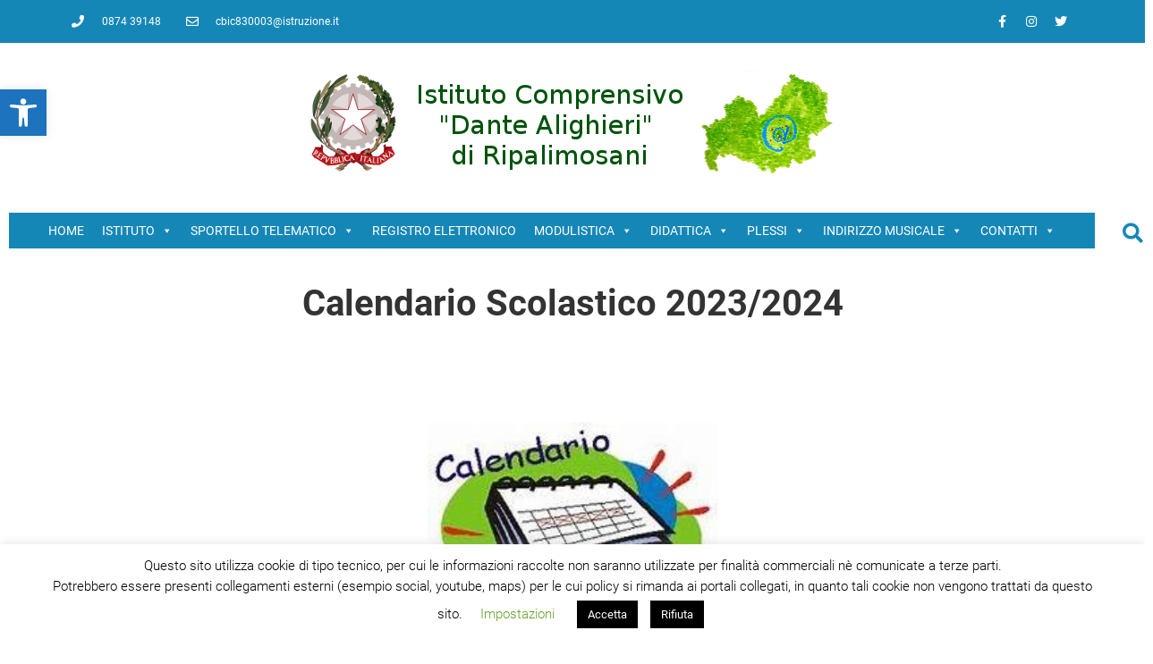

--- FILE ---
content_type: text/html; charset=UTF-8
request_url: https://icripalimosani.edu.it/site/calendario-scolastico-20142015/
body_size: 21861
content:
<!doctype html>
<html lang="it-IT">
<head>
	<meta charset="UTF-8">
	<meta name="viewport" content="width=device-width, initial-scale=1">
	<link rel="profile" href="https://gmpg.org/xfn/11">
	<title>Calendario Scolastico 2023/2024 &#8211; Istituto comprensivo Alighieri</title>
<meta name='robots' content='max-image-preview:large' />
<link rel='dns-prefetch' href='//use.fontawesome.com' />
<link rel="alternate" type="application/rss+xml" title="Istituto comprensivo Alighieri &raquo; Feed" href="https://icripalimosani.edu.it/site/feed/" />
<script>
window._wpemojiSettings = {"baseUrl":"https:\/\/s.w.org\/images\/core\/emoji\/14.0.0\/72x72\/","ext":".png","svgUrl":"https:\/\/s.w.org\/images\/core\/emoji\/14.0.0\/svg\/","svgExt":".svg","source":{"concatemoji":"https:\/\/icripalimosani.edu.it\/site\/wp-includes\/js\/wp-emoji-release.min.js?ver=6.3.7"}};
/*! This file is auto-generated */
!function(i,n){var o,s,e;function c(e){try{var t={supportTests:e,timestamp:(new Date).valueOf()};sessionStorage.setItem(o,JSON.stringify(t))}catch(e){}}function p(e,t,n){e.clearRect(0,0,e.canvas.width,e.canvas.height),e.fillText(t,0,0);var t=new Uint32Array(e.getImageData(0,0,e.canvas.width,e.canvas.height).data),r=(e.clearRect(0,0,e.canvas.width,e.canvas.height),e.fillText(n,0,0),new Uint32Array(e.getImageData(0,0,e.canvas.width,e.canvas.height).data));return t.every(function(e,t){return e===r[t]})}function u(e,t,n){switch(t){case"flag":return n(e,"\ud83c\udff3\ufe0f\u200d\u26a7\ufe0f","\ud83c\udff3\ufe0f\u200b\u26a7\ufe0f")?!1:!n(e,"\ud83c\uddfa\ud83c\uddf3","\ud83c\uddfa\u200b\ud83c\uddf3")&&!n(e,"\ud83c\udff4\udb40\udc67\udb40\udc62\udb40\udc65\udb40\udc6e\udb40\udc67\udb40\udc7f","\ud83c\udff4\u200b\udb40\udc67\u200b\udb40\udc62\u200b\udb40\udc65\u200b\udb40\udc6e\u200b\udb40\udc67\u200b\udb40\udc7f");case"emoji":return!n(e,"\ud83e\udef1\ud83c\udffb\u200d\ud83e\udef2\ud83c\udfff","\ud83e\udef1\ud83c\udffb\u200b\ud83e\udef2\ud83c\udfff")}return!1}function f(e,t,n){var r="undefined"!=typeof WorkerGlobalScope&&self instanceof WorkerGlobalScope?new OffscreenCanvas(300,150):i.createElement("canvas"),a=r.getContext("2d",{willReadFrequently:!0}),o=(a.textBaseline="top",a.font="600 32px Arial",{});return e.forEach(function(e){o[e]=t(a,e,n)}),o}function t(e){var t=i.createElement("script");t.src=e,t.defer=!0,i.head.appendChild(t)}"undefined"!=typeof Promise&&(o="wpEmojiSettingsSupports",s=["flag","emoji"],n.supports={everything:!0,everythingExceptFlag:!0},e=new Promise(function(e){i.addEventListener("DOMContentLoaded",e,{once:!0})}),new Promise(function(t){var n=function(){try{var e=JSON.parse(sessionStorage.getItem(o));if("object"==typeof e&&"number"==typeof e.timestamp&&(new Date).valueOf()<e.timestamp+604800&&"object"==typeof e.supportTests)return e.supportTests}catch(e){}return null}();if(!n){if("undefined"!=typeof Worker&&"undefined"!=typeof OffscreenCanvas&&"undefined"!=typeof URL&&URL.createObjectURL&&"undefined"!=typeof Blob)try{var e="postMessage("+f.toString()+"("+[JSON.stringify(s),u.toString(),p.toString()].join(",")+"));",r=new Blob([e],{type:"text/javascript"}),a=new Worker(URL.createObjectURL(r),{name:"wpTestEmojiSupports"});return void(a.onmessage=function(e){c(n=e.data),a.terminate(),t(n)})}catch(e){}c(n=f(s,u,p))}t(n)}).then(function(e){for(var t in e)n.supports[t]=e[t],n.supports.everything=n.supports.everything&&n.supports[t],"flag"!==t&&(n.supports.everythingExceptFlag=n.supports.everythingExceptFlag&&n.supports[t]);n.supports.everythingExceptFlag=n.supports.everythingExceptFlag&&!n.supports.flag,n.DOMReady=!1,n.readyCallback=function(){n.DOMReady=!0}}).then(function(){return e}).then(function(){var e;n.supports.everything||(n.readyCallback(),(e=n.source||{}).concatemoji?t(e.concatemoji):e.wpemoji&&e.twemoji&&(t(e.twemoji),t(e.wpemoji)))}))}((window,document),window._wpemojiSettings);
</script>
<style>
img.wp-smiley,
img.emoji {
	display: inline !important;
	border: none !important;
	box-shadow: none !important;
	height: 1em !important;
	width: 1em !important;
	margin: 0 0.07em !important;
	vertical-align: -0.1em !important;
	background: none !important;
	padding: 0 !important;
}
</style>
	<link rel='stylesheet' id='simple-lightbox-css-css' href='https://icripalimosani.edu.it/site/wp-content/plugins/portfolio-elementor/elementor/../vendor/simplelightbox/dist/simplelightbox.min.css?ver=6.3.7' media='all' />
<link rel='stylesheet' id='elpt-portfolio-css-css' href='https://icripalimosani.edu.it/site/wp-content/plugins/portfolio-elementor/elementor/../assets/css/powerfolio_css.css?ver=6.3.7' media='all' />
<link rel='stylesheet' id='owl-carousel-css-css' href='https://icripalimosani.edu.it/site/wp-content/plugins/portfolio-elementor/elementor/../vendor/owl.carousel/assets/owl.carousel.css?ver=6.3.7' media='all' />
<link rel='stylesheet' id='owl-carousel-theme-css-css' href='https://icripalimosani.edu.it/site/wp-content/plugins/portfolio-elementor/elementor/../vendor/owl.carousel/assets/owl.theme.default.min.css?ver=6.3.7' media='all' />
<link rel='stylesheet' id='pwrgrids-css-css' href='https://icripalimosani.edu.it/site/wp-content/plugins/portfolio-elementor/elementor/../assets/css/pwrgrids_css.css?ver=6.3.7' media='all' />
<link rel='stylesheet' id='font-awesome-free-css' href='https://use.fontawesome.com/releases/v5.5.0/css/all.css?ver=6.3.7' media='all' />
<link rel='stylesheet' id='wp-block-library-css' href='https://icripalimosani.edu.it/site/wp-includes/css/dist/block-library/style.min.css?ver=6.3.7' media='all' />
<style id='powerfolio-portfolio-block-style-inline-css'>
.wp-block-create-block-my-first-block{background-color:#21759b;color:#fff;padding:2px}

</style>
<style id='powerfolio-image-gallery-block-style-inline-css'>
.wp-block-create-block-my-first-block{background-color:#21759b;color:#fff;padding:2px}

</style>
<style id='classic-theme-styles-inline-css'>
/*! This file is auto-generated */
.wp-block-button__link{color:#fff;background-color:#32373c;border-radius:9999px;box-shadow:none;text-decoration:none;padding:calc(.667em + 2px) calc(1.333em + 2px);font-size:1.125em}.wp-block-file__button{background:#32373c;color:#fff;text-decoration:none}
</style>
<style id='global-styles-inline-css'>
body{--wp--preset--color--black: #000000;--wp--preset--color--cyan-bluish-gray: #abb8c3;--wp--preset--color--white: #ffffff;--wp--preset--color--pale-pink: #f78da7;--wp--preset--color--vivid-red: #cf2e2e;--wp--preset--color--luminous-vivid-orange: #ff6900;--wp--preset--color--luminous-vivid-amber: #fcb900;--wp--preset--color--light-green-cyan: #7bdcb5;--wp--preset--color--vivid-green-cyan: #00d084;--wp--preset--color--pale-cyan-blue: #8ed1fc;--wp--preset--color--vivid-cyan-blue: #0693e3;--wp--preset--color--vivid-purple: #9b51e0;--wp--preset--gradient--vivid-cyan-blue-to-vivid-purple: linear-gradient(135deg,rgba(6,147,227,1) 0%,rgb(155,81,224) 100%);--wp--preset--gradient--light-green-cyan-to-vivid-green-cyan: linear-gradient(135deg,rgb(122,220,180) 0%,rgb(0,208,130) 100%);--wp--preset--gradient--luminous-vivid-amber-to-luminous-vivid-orange: linear-gradient(135deg,rgba(252,185,0,1) 0%,rgba(255,105,0,1) 100%);--wp--preset--gradient--luminous-vivid-orange-to-vivid-red: linear-gradient(135deg,rgba(255,105,0,1) 0%,rgb(207,46,46) 100%);--wp--preset--gradient--very-light-gray-to-cyan-bluish-gray: linear-gradient(135deg,rgb(238,238,238) 0%,rgb(169,184,195) 100%);--wp--preset--gradient--cool-to-warm-spectrum: linear-gradient(135deg,rgb(74,234,220) 0%,rgb(151,120,209) 20%,rgb(207,42,186) 40%,rgb(238,44,130) 60%,rgb(251,105,98) 80%,rgb(254,248,76) 100%);--wp--preset--gradient--blush-light-purple: linear-gradient(135deg,rgb(255,206,236) 0%,rgb(152,150,240) 100%);--wp--preset--gradient--blush-bordeaux: linear-gradient(135deg,rgb(254,205,165) 0%,rgb(254,45,45) 50%,rgb(107,0,62) 100%);--wp--preset--gradient--luminous-dusk: linear-gradient(135deg,rgb(255,203,112) 0%,rgb(199,81,192) 50%,rgb(65,88,208) 100%);--wp--preset--gradient--pale-ocean: linear-gradient(135deg,rgb(255,245,203) 0%,rgb(182,227,212) 50%,rgb(51,167,181) 100%);--wp--preset--gradient--electric-grass: linear-gradient(135deg,rgb(202,248,128) 0%,rgb(113,206,126) 100%);--wp--preset--gradient--midnight: linear-gradient(135deg,rgb(2,3,129) 0%,rgb(40,116,252) 100%);--wp--preset--font-size--small: 13px;--wp--preset--font-size--medium: 20px;--wp--preset--font-size--large: 36px;--wp--preset--font-size--x-large: 42px;--wp--preset--spacing--20: 0.44rem;--wp--preset--spacing--30: 0.67rem;--wp--preset--spacing--40: 1rem;--wp--preset--spacing--50: 1.5rem;--wp--preset--spacing--60: 2.25rem;--wp--preset--spacing--70: 3.38rem;--wp--preset--spacing--80: 5.06rem;--wp--preset--shadow--natural: 6px 6px 9px rgba(0, 0, 0, 0.2);--wp--preset--shadow--deep: 12px 12px 50px rgba(0, 0, 0, 0.4);--wp--preset--shadow--sharp: 6px 6px 0px rgba(0, 0, 0, 0.2);--wp--preset--shadow--outlined: 6px 6px 0px -3px rgba(255, 255, 255, 1), 6px 6px rgba(0, 0, 0, 1);--wp--preset--shadow--crisp: 6px 6px 0px rgba(0, 0, 0, 1);}:where(.is-layout-flex){gap: 0.5em;}:where(.is-layout-grid){gap: 0.5em;}body .is-layout-flow > .alignleft{float: left;margin-inline-start: 0;margin-inline-end: 2em;}body .is-layout-flow > .alignright{float: right;margin-inline-start: 2em;margin-inline-end: 0;}body .is-layout-flow > .aligncenter{margin-left: auto !important;margin-right: auto !important;}body .is-layout-constrained > .alignleft{float: left;margin-inline-start: 0;margin-inline-end: 2em;}body .is-layout-constrained > .alignright{float: right;margin-inline-start: 2em;margin-inline-end: 0;}body .is-layout-constrained > .aligncenter{margin-left: auto !important;margin-right: auto !important;}body .is-layout-constrained > :where(:not(.alignleft):not(.alignright):not(.alignfull)){max-width: var(--wp--style--global--content-size);margin-left: auto !important;margin-right: auto !important;}body .is-layout-constrained > .alignwide{max-width: var(--wp--style--global--wide-size);}body .is-layout-flex{display: flex;}body .is-layout-flex{flex-wrap: wrap;align-items: center;}body .is-layout-flex > *{margin: 0;}body .is-layout-grid{display: grid;}body .is-layout-grid > *{margin: 0;}:where(.wp-block-columns.is-layout-flex){gap: 2em;}:where(.wp-block-columns.is-layout-grid){gap: 2em;}:where(.wp-block-post-template.is-layout-flex){gap: 1.25em;}:where(.wp-block-post-template.is-layout-grid){gap: 1.25em;}.has-black-color{color: var(--wp--preset--color--black) !important;}.has-cyan-bluish-gray-color{color: var(--wp--preset--color--cyan-bluish-gray) !important;}.has-white-color{color: var(--wp--preset--color--white) !important;}.has-pale-pink-color{color: var(--wp--preset--color--pale-pink) !important;}.has-vivid-red-color{color: var(--wp--preset--color--vivid-red) !important;}.has-luminous-vivid-orange-color{color: var(--wp--preset--color--luminous-vivid-orange) !important;}.has-luminous-vivid-amber-color{color: var(--wp--preset--color--luminous-vivid-amber) !important;}.has-light-green-cyan-color{color: var(--wp--preset--color--light-green-cyan) !important;}.has-vivid-green-cyan-color{color: var(--wp--preset--color--vivid-green-cyan) !important;}.has-pale-cyan-blue-color{color: var(--wp--preset--color--pale-cyan-blue) !important;}.has-vivid-cyan-blue-color{color: var(--wp--preset--color--vivid-cyan-blue) !important;}.has-vivid-purple-color{color: var(--wp--preset--color--vivid-purple) !important;}.has-black-background-color{background-color: var(--wp--preset--color--black) !important;}.has-cyan-bluish-gray-background-color{background-color: var(--wp--preset--color--cyan-bluish-gray) !important;}.has-white-background-color{background-color: var(--wp--preset--color--white) !important;}.has-pale-pink-background-color{background-color: var(--wp--preset--color--pale-pink) !important;}.has-vivid-red-background-color{background-color: var(--wp--preset--color--vivid-red) !important;}.has-luminous-vivid-orange-background-color{background-color: var(--wp--preset--color--luminous-vivid-orange) !important;}.has-luminous-vivid-amber-background-color{background-color: var(--wp--preset--color--luminous-vivid-amber) !important;}.has-light-green-cyan-background-color{background-color: var(--wp--preset--color--light-green-cyan) !important;}.has-vivid-green-cyan-background-color{background-color: var(--wp--preset--color--vivid-green-cyan) !important;}.has-pale-cyan-blue-background-color{background-color: var(--wp--preset--color--pale-cyan-blue) !important;}.has-vivid-cyan-blue-background-color{background-color: var(--wp--preset--color--vivid-cyan-blue) !important;}.has-vivid-purple-background-color{background-color: var(--wp--preset--color--vivid-purple) !important;}.has-black-border-color{border-color: var(--wp--preset--color--black) !important;}.has-cyan-bluish-gray-border-color{border-color: var(--wp--preset--color--cyan-bluish-gray) !important;}.has-white-border-color{border-color: var(--wp--preset--color--white) !important;}.has-pale-pink-border-color{border-color: var(--wp--preset--color--pale-pink) !important;}.has-vivid-red-border-color{border-color: var(--wp--preset--color--vivid-red) !important;}.has-luminous-vivid-orange-border-color{border-color: var(--wp--preset--color--luminous-vivid-orange) !important;}.has-luminous-vivid-amber-border-color{border-color: var(--wp--preset--color--luminous-vivid-amber) !important;}.has-light-green-cyan-border-color{border-color: var(--wp--preset--color--light-green-cyan) !important;}.has-vivid-green-cyan-border-color{border-color: var(--wp--preset--color--vivid-green-cyan) !important;}.has-pale-cyan-blue-border-color{border-color: var(--wp--preset--color--pale-cyan-blue) !important;}.has-vivid-cyan-blue-border-color{border-color: var(--wp--preset--color--vivid-cyan-blue) !important;}.has-vivid-purple-border-color{border-color: var(--wp--preset--color--vivid-purple) !important;}.has-vivid-cyan-blue-to-vivid-purple-gradient-background{background: var(--wp--preset--gradient--vivid-cyan-blue-to-vivid-purple) !important;}.has-light-green-cyan-to-vivid-green-cyan-gradient-background{background: var(--wp--preset--gradient--light-green-cyan-to-vivid-green-cyan) !important;}.has-luminous-vivid-amber-to-luminous-vivid-orange-gradient-background{background: var(--wp--preset--gradient--luminous-vivid-amber-to-luminous-vivid-orange) !important;}.has-luminous-vivid-orange-to-vivid-red-gradient-background{background: var(--wp--preset--gradient--luminous-vivid-orange-to-vivid-red) !important;}.has-very-light-gray-to-cyan-bluish-gray-gradient-background{background: var(--wp--preset--gradient--very-light-gray-to-cyan-bluish-gray) !important;}.has-cool-to-warm-spectrum-gradient-background{background: var(--wp--preset--gradient--cool-to-warm-spectrum) !important;}.has-blush-light-purple-gradient-background{background: var(--wp--preset--gradient--blush-light-purple) !important;}.has-blush-bordeaux-gradient-background{background: var(--wp--preset--gradient--blush-bordeaux) !important;}.has-luminous-dusk-gradient-background{background: var(--wp--preset--gradient--luminous-dusk) !important;}.has-pale-ocean-gradient-background{background: var(--wp--preset--gradient--pale-ocean) !important;}.has-electric-grass-gradient-background{background: var(--wp--preset--gradient--electric-grass) !important;}.has-midnight-gradient-background{background: var(--wp--preset--gradient--midnight) !important;}.has-small-font-size{font-size: var(--wp--preset--font-size--small) !important;}.has-medium-font-size{font-size: var(--wp--preset--font-size--medium) !important;}.has-large-font-size{font-size: var(--wp--preset--font-size--large) !important;}.has-x-large-font-size{font-size: var(--wp--preset--font-size--x-large) !important;}
.wp-block-navigation a:where(:not(.wp-element-button)){color: inherit;}
:where(.wp-block-post-template.is-layout-flex){gap: 1.25em;}:where(.wp-block-post-template.is-layout-grid){gap: 1.25em;}
:where(.wp-block-columns.is-layout-flex){gap: 2em;}:where(.wp-block-columns.is-layout-grid){gap: 2em;}
.wp-block-pullquote{font-size: 1.5em;line-height: 1.6;}
</style>
<link rel='stylesheet' id='contact-form-7-css' href='https://icripalimosani.edu.it/site/wp-content/plugins/contact-form-7/includes/css/styles.css?ver=5.8.2' media='all' />
<link rel='stylesheet' id='cookie-law-info-css' href='https://icripalimosani.edu.it/site/wp-content/plugins/cookie-law-info/legacy/public/css/cookie-law-info-public.css?ver=3.1.6' media='all' />
<link rel='stylesheet' id='cookie-law-info-gdpr-css' href='https://icripalimosani.edu.it/site/wp-content/plugins/cookie-law-info/legacy/public/css/cookie-law-info-gdpr.css?ver=3.1.6' media='all' />
<link rel='stylesheet' id='wpdm-font-awesome-css' href='https://icripalimosani.edu.it/site/wp-content/plugins/download-manager/assets/fontawesome/css/all.min.css?ver=6.3.7' media='all' />
<link rel='stylesheet' id='wpdm-frontend-css-css' href='https://icripalimosani.edu.it/site/wp-content/plugins/download-manager/assets/bootstrap/css/bootstrap.min.css?ver=6.3.7' media='all' />
<link rel='stylesheet' id='wpdm-front-css' href='https://icripalimosani.edu.it/site/wp-content/plugins/download-manager/assets/css/front.css?ver=6.3.7' media='all' />
<link rel='stylesheet' id='megamenu-css' href='https://icripalimosani.edu.it/site/wp-content/uploads/maxmegamenu/style.css?ver=0fde00' media='all' />
<link rel='stylesheet' id='dashicons-css' href='https://icripalimosani.edu.it/site/wp-includes/css/dashicons.min.css?ver=6.3.7' media='all' />
<link rel='stylesheet' id='hello-elementor-css' href='https://icripalimosani.edu.it/site/wp-content/themes/hello-elementor/style.min.css?ver=2.8.1' media='all' />
<link rel='stylesheet' id='hello-elementor-theme-style-css' href='https://icripalimosani.edu.it/site/wp-content/themes/hello-elementor/theme.min.css?ver=2.8.1' media='all' />
<link rel='stylesheet' id='elementor-icons-css' href='https://icripalimosani.edu.it/site/wp-content/plugins/elementor/assets/lib/eicons/css/elementor-icons.min.css?ver=5.23.0' media='all' />
<link rel='stylesheet' id='elementor-frontend-css' href='https://icripalimosani.edu.it/site/wp-content/plugins/elementor/assets/css/frontend.min.css?ver=3.17.1' media='all' />
<link rel='stylesheet' id='swiper-css' href='https://icripalimosani.edu.it/site/wp-content/plugins/elementor/assets/lib/swiper/css/swiper.min.css?ver=5.3.6' media='all' />
<link rel='stylesheet' id='elementor-post-454-css' href='https://icripalimosani.edu.it/site/wp-content/uploads/elementor/css/post-454.css?ver=1698248793' media='all' />
<link rel='stylesheet' id='font_awesome_5-css' href='https://icripalimosani.edu.it/site/wp-content/plugins/ultimate-addons-for-elementor/classes/../../elementor/assets/lib/font-awesome/css/fontawesome.min.css?ver=6.3.7' media='all' />
<link rel='stylesheet' id='font_awesome_solid-css' href='https://icripalimosani.edu.it/site/wp-content/plugins/ultimate-addons-for-elementor/classes/../../elementor/assets/lib/font-awesome/css/solid.min.css?ver=6.3.7' media='all' />
<link rel='stylesheet' id='font_awesome_regular-css' href='https://icripalimosani.edu.it/site/wp-content/plugins/ultimate-addons-for-elementor/classes/../../elementor/assets/lib/font-awesome/css/regular.min.css?ver=6.3.7' media='all' />
<link rel='stylesheet' id='font_awesome_brand-css' href='https://icripalimosani.edu.it/site/wp-content/plugins/ultimate-addons-for-elementor/classes/../../elementor/assets/lib/font-awesome/css/brands.min.css?ver=6.3.7' media='all' />
<link rel='stylesheet' id='custom-style-css' href='https://icripalimosani.edu.it/site/wp-content/plugins/ultimate-addons-for-elementor/classes/../css/style.css?ver=6.3.7' media='all' />
<link rel='stylesheet' id='elementor-pro-css' href='https://icripalimosani.edu.it/site/wp-content/plugins/elementor-pro/assets/css/frontend.min.css?ver=3.17.0' media='all' />
<link rel='stylesheet' id='elementor-global-css' href='https://icripalimosani.edu.it/site/wp-content/uploads/elementor/css/global.css?ver=1698248795' media='all' />
<link rel='stylesheet' id='elementor-post-209-css' href='https://icripalimosani.edu.it/site/wp-content/uploads/elementor/css/post-209.css?ver=1698248795' media='all' />
<link rel='stylesheet' id='timeline-css-css' href='https://icripalimosani.edu.it/site/wp-content/plugins/ultimate-addons-for-elementor/classes/../css/timeline.css?ver=6.3.7' media='all' />
<link rel='stylesheet' id='filter-gallery-css-css' href='https://icripalimosani.edu.it/site/wp-content/plugins/ultimate-addons-for-elementor/classes/../css/filterablegallery.css?ver=6.3.7' media='all' />
<link rel='stylesheet' id='fancybox-css-css' href='https://icripalimosani.edu.it/site/wp-content/plugins/ultimate-addons-for-elementor/classes/../css/jquery.fancybox.min.css?ver=6.3.7' media='all' />
<link rel='stylesheet' id='whatsapp-css-css' href='https://icripalimosani.edu.it/site/wp-content/plugins/ultimate-addons-for-elementor/classes/../css/whatsappchat.css?ver=6.3.7' media='all' />
<link rel='stylesheet' id='elementor-post-197-css' href='https://icripalimosani.edu.it/site/wp-content/uploads/elementor/css/post-197.css?ver=1698248795' media='all' />
<link rel='stylesheet' id='pojo-a11y-css' href='https://icripalimosani.edu.it/site/wp-content/plugins/pojo-accessibility/assets/css/style.min.css?ver=1.0.0' media='all' />
<link rel='stylesheet' id='parent_style-css' href='https://icripalimosani.edu.it/site/wp-content/themes/hello-elementor/style.css?ver=6.3.7' media='all' />
<link rel='stylesheet' id='child-style-css' href='https://icripalimosani.edu.it/site/wp-content/themes/hello-elementor-child/style.css?ver=1.0.0' media='all' />
<link rel='stylesheet' id='eael-general-css' href='https://icripalimosani.edu.it/site/wp-content/plugins/essential-addons-for-elementor-lite/assets/front-end/css/view/general.min.css?ver=5.8.12' media='all' />
<link rel='stylesheet' id='google-fonts-1-css' href='//icripalimosani.edu.it/site/wp-content/uploads/omgf/google-fonts-1/google-fonts-1.css?ver=1659968892' media='all' />
<link rel='stylesheet' id='elementor-icons-shared-0-css' href='https://icripalimosani.edu.it/site/wp-content/plugins/elementor/assets/lib/font-awesome/css/fontawesome.min.css?ver=5.15.3' media='all' />
<link rel='stylesheet' id='elementor-icons-fa-solid-css' href='https://icripalimosani.edu.it/site/wp-content/plugins/elementor/assets/lib/font-awesome/css/solid.min.css?ver=5.15.3' media='all' />
<link rel='stylesheet' id='elementor-icons-fa-regular-css' href='https://icripalimosani.edu.it/site/wp-content/plugins/elementor/assets/lib/font-awesome/css/regular.min.css?ver=5.15.3' media='all' />
<link rel='stylesheet' id='elementor-icons-fa-brands-css' href='https://icripalimosani.edu.it/site/wp-content/plugins/elementor/assets/lib/font-awesome/css/brands.min.css?ver=5.15.3' media='all' />
<script src='https://icripalimosani.edu.it/site/wp-includes/js/jquery/jquery.min.js?ver=3.7.0' id='jquery-core-js'></script>
<script src='https://icripalimosani.edu.it/site/wp-includes/js/jquery/jquery-migrate.min.js?ver=3.4.1' id='jquery-migrate-js'></script>
<script id='cookie-law-info-js-extra'>
var Cli_Data = {"nn_cookie_ids":[],"cookielist":[],"non_necessary_cookies":[],"ccpaEnabled":"","ccpaRegionBased":"","ccpaBarEnabled":"","strictlyEnabled":["necessary","obligatoire"],"ccpaType":"gdpr","js_blocking":"","custom_integration":"","triggerDomRefresh":"","secure_cookies":""};
var cli_cookiebar_settings = {"animate_speed_hide":"500","animate_speed_show":"500","background":"#FFF","border":"#b1a6a6c2","border_on":"","button_1_button_colour":"#000","button_1_button_hover":"#000000","button_1_link_colour":"#fff","button_1_as_button":"1","button_1_new_win":"","button_2_button_colour":"#333","button_2_button_hover":"#292929","button_2_link_colour":"#444","button_2_as_button":"","button_2_hidebar":"","button_3_button_colour":"#000","button_3_button_hover":"#000000","button_3_link_colour":"#fff","button_3_as_button":"1","button_3_new_win":"","button_4_button_colour":"#000","button_4_button_hover":"#000000","button_4_link_colour":"#62a329","button_4_as_button":"","button_7_button_colour":"#61a229","button_7_button_hover":"#4e8221","button_7_link_colour":"#fff","button_7_as_button":"1","button_7_new_win":"","font_family":"inherit","header_fix":"","notify_animate_hide":"1","notify_animate_show":"","notify_div_id":"#cookie-law-info-bar","notify_position_horizontal":"right","notify_position_vertical":"bottom","scroll_close":"","scroll_close_reload":"","accept_close_reload":"","reject_close_reload":"","showagain_tab":"1","showagain_background":"#fff","showagain_border":"#000","showagain_div_id":"#cookie-law-info-again","showagain_x_position":"100px","text":"#000","show_once_yn":"","show_once":"10000","logging_on":"","as_popup":"","popup_overlay":"1","bar_heading_text":"","cookie_bar_as":"banner","popup_showagain_position":"bottom-right","widget_position":"left"};
var log_object = {"ajax_url":"https:\/\/icripalimosani.edu.it\/site\/wp-admin\/admin-ajax.php"};
</script>
<script src='https://icripalimosani.edu.it/site/wp-content/plugins/cookie-law-info/legacy/public/js/cookie-law-info-public.js?ver=3.1.6' id='cookie-law-info-js'></script>
<script src='https://icripalimosani.edu.it/site/wp-content/plugins/download-manager/assets/bootstrap/js/popper.min.js?ver=6.3.7' id='wpdm-poper-js'></script>
<script src='https://icripalimosani.edu.it/site/wp-content/plugins/download-manager/assets/bootstrap/js/bootstrap.min.js?ver=6.3.7' id='wpdm-frontend-js-js'></script>
<script id='wpdm-frontjs-js-extra'>
var wpdm_url = {"home":"https:\/\/icripalimosani.edu.it\/site\/","site":"https:\/\/icripalimosani.edu.it\/site\/","ajax":"https:\/\/icripalimosani.edu.it\/site\/wp-admin\/admin-ajax.php"};
var wpdm_js = {"spinner":"<i class=\"fas fa-sun fa-spin\"><\/i>","client_id":"dd060baca842611cd7795e6823460c57"};
</script>
<script src='https://icripalimosani.edu.it/site/wp-content/plugins/download-manager/assets/js/front.js?ver=3.2.80' id='wpdm-frontjs-js'></script>
<script src='https://icripalimosani.edu.it/site/wp-includes/js/jquery/ui/core.min.js?ver=1.13.2' id='jquery-ui-core-js'></script>
<script src='https://icripalimosani.edu.it/site/wp-content/plugins/ultimate-addons-for-elementor/classes/../js/slick.js?ver=6.3.7' id='slick-js-js'></script>
<script src='https://icripalimosani.edu.it/site/wp-content/plugins/ultimate-addons-for-elementor/classes/../js/front/custom-tm.js?ver=6.3.7' id='custom-tm-js-js'></script>
<script src='https://icripalimosani.edu.it/site/wp-content/plugins/ultimate-addons-for-elementor/classes/../js/bpopup.js?ver=6.3.7' id='bpopup-js-js'></script>
<script src='https://icripalimosani.edu.it/site/wp-content/plugins/ultimate-addons-for-elementor/classes/../js/front/custom_bpopup.js?ver=6.3.7' id='custom-bpopup-js-js'></script>
<script src='https://icripalimosani.edu.it/site/wp-content/plugins/ultimate-addons-for-elementor/classes/../js/timeline.js?ver=6.3.7' id='timeline-js-js'></script>
<script src='https://icripalimosani.edu.it/site/wp-content/plugins/ultimate-addons-for-elementor/classes/../js/animtimeline.js?ver=6.3.7' id='animtimeline-js-js'></script>
<script src='https://icripalimosani.edu.it/site/wp-content/plugins/ultimate-addons-for-elementor/classes/../js/front/countdown.js?ver=6.3.7' id='custom-countdown-js-js'></script>
<script src='https://icripalimosani.edu.it/site/wp-includes/js/jquery/ui/accordion.min.js?ver=1.13.2' id='jquery-ui-accordion-js'></script>
<script src='https://icripalimosani.edu.it/site/wp-content/plugins/ultimate-addons-for-elementor/classes/../js/front/accordion.js?ver=6.3.7' id='accordion-js-js'></script>
<script src='https://icripalimosani.edu.it/site/wp-content/plugins/ultimate-addons-for-elementor/classes/../js/info-circle.js?ver=6.3.7' id='info-circle-js-js'></script>
<script src='https://icripalimosani.edu.it/site/wp-content/plugins/ultimate-addons-for-elementor/classes/../js/jquery.fancybox.min.js?ver=6.3.7' id='fancybox-js-js'></script>
<script src='https://icripalimosani.edu.it/site/wp-content/plugins/ultimate-addons-for-elementor/classes/../js/mixitup.min.js?ver=6.3.7' id='mixitup-min-js-js'></script>
<script src='https://icripalimosani.edu.it/site/wp-content/plugins/ultimate-addons-for-elementor/classes/../js/front/custommixitup.js?ver=6.3.7' id='custom-mixitup-js-js'></script>
<link rel="https://api.w.org/" href="https://icripalimosani.edu.it/site/wp-json/" /><link rel="alternate" type="application/json" href="https://icripalimosani.edu.it/site/wp-json/wp/v2/pages/1549" /><link rel="EditURI" type="application/rsd+xml" title="RSD" href="https://icripalimosani.edu.it/site/xmlrpc.php?rsd" />
<meta name="generator" content="WordPress 6.3.7" />
<link rel="canonical" href="https://icripalimosani.edu.it/site/calendario-scolastico-20142015/" />
<link rel='shortlink' href='https://icripalimosani.edu.it/site/?p=1549' />
<link rel="alternate" type="application/json+oembed" href="https://icripalimosani.edu.it/site/wp-json/oembed/1.0/embed?url=https%3A%2F%2Ficripalimosani.edu.it%2Fsite%2Fcalendario-scolastico-20142015%2F" />
<link rel="alternate" type="text/xml+oembed" href="https://icripalimosani.edu.it/site/wp-json/oembed/1.0/embed?url=https%3A%2F%2Ficripalimosani.edu.it%2Fsite%2Fcalendario-scolastico-20142015%2F&#038;format=xml" />
<meta name="generator" content="Elementor 3.17.1; features: e_dom_optimization, e_optimized_assets_loading, additional_custom_breakpoints; settings: css_print_method-external, google_font-enabled, font_display-auto">
<style type="text/css">
#pojo-a11y-toolbar .pojo-a11y-toolbar-toggle a{ background-color: #1e73be;	color: #ffffff;}
#pojo-a11y-toolbar .pojo-a11y-toolbar-overlay, #pojo-a11y-toolbar .pojo-a11y-toolbar-overlay ul.pojo-a11y-toolbar-items.pojo-a11y-links{ border-color: #1e73be;}
body.pojo-a11y-focusable a:focus{ outline-style: initial !important;	outline-width: 1px !important;	outline-color: #FF0000 !important;}
#pojo-a11y-toolbar{ top: 100px !important;}
#pojo-a11y-toolbar .pojo-a11y-toolbar-overlay{ background-color: #ffffff;}
#pojo-a11y-toolbar .pojo-a11y-toolbar-overlay ul.pojo-a11y-toolbar-items li.pojo-a11y-toolbar-item a, #pojo-a11y-toolbar .pojo-a11y-toolbar-overlay p.pojo-a11y-toolbar-title{ color: #1e73be;}
#pojo-a11y-toolbar .pojo-a11y-toolbar-overlay ul.pojo-a11y-toolbar-items li.pojo-a11y-toolbar-item a.active{ background-color: #1e73be;	color: #ffffff;}
@media (max-width: 767px) { #pojo-a11y-toolbar { top: 50px !important; } }</style>		<style id="wp-custom-css">
			.elementor-post__avatar{
	display: none;
}

.elementor-post__read-more{
	color: #1587B7 !important;
}

.entry-title{
	text-align: center;
	padding: 15px;
	font-weight: bold;
}

#gallery-1{
    text-align: center !important;
    display: flex !important;
  flex-wrap: wrap;
    justify-content: center !important;
}

.post-password-form input[type=submit]{
color:#1E748F !important;
border-color:#1E748F !important;
}

.post-password-form input[type=submit]:hover{
background-color:#1587b7 !important;
	color:#ffffff !important;
}		</style>
		<meta name="generator" content="WordPress Download Manager 3.2.80" />
<style type="text/css">/** Mega Menu CSS: fs **/</style>
                <style>
        /* WPDM Link Template Styles */        </style>
                <style>

            :root {
                --color-primary: #4a8eff;
                --color-primary-rgb: 74, 142, 255;
                --color-primary-hover: #5998ff;
                --color-primary-active: #3281ff;
                --color-secondary: #6c757d;
                --color-secondary-rgb: 108, 117, 125;
                --color-secondary-hover: #6c757d;
                --color-secondary-active: #6c757d;
                --color-success: #018e11;
                --color-success-rgb: 1, 142, 17;
                --color-success-hover: #0aad01;
                --color-success-active: #0c8c01;
                --color-info: #2CA8FF;
                --color-info-rgb: 44, 168, 255;
                --color-info-hover: #2CA8FF;
                --color-info-active: #2CA8FF;
                --color-warning: #FFB236;
                --color-warning-rgb: 255, 178, 54;
                --color-warning-hover: #FFB236;
                --color-warning-active: #FFB236;
                --color-danger: #ff5062;
                --color-danger-rgb: 255, 80, 98;
                --color-danger-hover: #ff5062;
                --color-danger-active: #ff5062;
                --color-green: #30b570;
                --color-blue: #0073ff;
                --color-purple: #8557D3;
                --color-red: #ff5062;
                --color-muted: rgba(69, 89, 122, 0.6);
                --wpdm-font: "Rubik", -apple-system, BlinkMacSystemFont, "Segoe UI", Roboto, Helvetica, Arial, sans-serif, "Apple Color Emoji", "Segoe UI Emoji", "Segoe UI Symbol";
            }

            .wpdm-download-link.btn.btn-primary {
                border-radius: 4px;
            }


        </style>
        </head>
<body class="page-template-default page page-id-1549 wp-custom-logo mega-menu-menu-1 elementor-default elementor-kit-454">


<a class="skip-link screen-reader-text" href="#content">Vai al contenuto</a>

		<div data-elementor-type="header" data-elementor-id="209" class="elementor elementor-209 elementor-location-header" data-elementor-post-type="elementor_library">
								<section class="elementor-section elementor-top-section elementor-element elementor-element-7cb3527f elementor-section-height-min-height elementor-section-content-middle elementor-section-boxed elementor-section-height-default elementor-section-items-middle" data-id="7cb3527f" data-element_type="section" id="top" data-settings="{&quot;background_background&quot;:&quot;classic&quot;}">
						<div class="elementor-container elementor-column-gap-default">
					<div class="elementor-column elementor-col-50 elementor-top-column elementor-element elementor-element-2ff094f8" data-id="2ff094f8" data-element_type="column">
			<div class="elementor-widget-wrap elementor-element-populated">
								<div class="elementor-element elementor-element-7fcec6af elementor-icon-list--layout-inline elementor-mobile-align-center elementor-hidden-phone elementor-list-item-link-full_width elementor-widget elementor-widget-icon-list" data-id="7fcec6af" data-element_type="widget" data-widget_type="icon-list.default">
				<div class="elementor-widget-container">
					<ul class="elementor-icon-list-items elementor-inline-items">
							<li class="elementor-icon-list-item elementor-inline-item">
											<span class="elementor-icon-list-icon">
							<i aria-hidden="true" class="fas fa-phone"></i>						</span>
										<span class="elementor-icon-list-text">0874 39148</span>
									</li>
								<li class="elementor-icon-list-item elementor-inline-item">
											<span class="elementor-icon-list-icon">
							<i aria-hidden="true" class="far fa-envelope"></i>						</span>
										<span class="elementor-icon-list-text">cbic830003@istruzione.it</span>
									</li>
						</ul>
				</div>
				</div>
					</div>
		</div>
				<div class="elementor-column elementor-col-50 elementor-top-column elementor-element elementor-element-4643d766" data-id="4643d766" data-element_type="column">
			<div class="elementor-widget-wrap elementor-element-populated">
								<div class="elementor-element elementor-element-23a9e194 e-grid-align-right e-grid-align-mobile-center elementor-shape-square elementor-grid-0 elementor-widget elementor-widget-social-icons" data-id="23a9e194" data-element_type="widget" data-widget_type="social-icons.default">
				<div class="elementor-widget-container">
					<div class="elementor-social-icons-wrapper elementor-grid">
							<span class="elementor-grid-item">
					<a class="elementor-icon elementor-social-icon elementor-social-icon-facebook-f elementor-repeater-item-5646027" target="_blank">
						<span class="elementor-screen-only">Facebook-f</span>
						<i class="fab fa-facebook-f"></i>					</a>
				</span>
							<span class="elementor-grid-item">
					<a class="elementor-icon elementor-social-icon elementor-social-icon-instagram elementor-repeater-item-7c2bcc0" target="_blank">
						<span class="elementor-screen-only">Instagram</span>
						<i class="fab fa-instagram"></i>					</a>
				</span>
							<span class="elementor-grid-item">
					<a class="elementor-icon elementor-social-icon elementor-social-icon-twitter elementor-repeater-item-e4b5ff5" href="https://twitter.com/icripalimosani" target="_blank">
						<span class="elementor-screen-only">Twitter</span>
						<i class="fab fa-twitter"></i>					</a>
				</span>
					</div>
				</div>
				</div>
					</div>
		</div>
							</div>
		</section>
				<section class="elementor-section elementor-top-section elementor-element elementor-element-4d75ba0d elementor-section-content-middle elementor-section-boxed elementor-section-height-default elementor-section-height-default" data-id="4d75ba0d" data-element_type="section">
						<div class="elementor-container elementor-column-gap-no">
					<div class="elementor-column elementor-col-100 elementor-top-column elementor-element elementor-element-abbb489" data-id="abbb489" data-element_type="column">
			<div class="elementor-widget-wrap elementor-element-populated">
								<div class="elementor-element elementor-element-ede4da7 elementor-widget elementor-widget-image" data-id="ede4da7" data-element_type="widget" data-widget_type="image.default">
				<div class="elementor-widget-container">
																<a href="https://icripalimosani.edu.it/site/">
							<img width="600" height="120" src="https://icripalimosani.edu.it/site/wp-content/uploads/2020/09/logo-access.png" class="attachment-large size-large wp-image-66040" alt="logo" srcset="https://icripalimosani.edu.it/site/wp-content/uploads/2020/09/logo-access.png 600w, https://icripalimosani.edu.it/site/wp-content/uploads/2020/09/logo-access-300x60.png 300w" sizes="(max-width: 600px) 100vw, 600px" />								</a>
															</div>
				</div>
					</div>
		</div>
							</div>
		</section>
				<section class="elementor-section elementor-top-section elementor-element elementor-element-4a66716 elementor-section-full_width elementor-section-height-default elementor-section-height-default" data-id="4a66716" data-element_type="section">
						<div class="elementor-container elementor-column-gap-default">
					<div class="elementor-column elementor-col-66 elementor-top-column elementor-element elementor-element-3e5aca8" data-id="3e5aca8" data-element_type="column">
			<div class="elementor-widget-wrap elementor-element-populated">
								<div class="elementor-element elementor-element-d6efee4 menu elementor-widget elementor-widget-wp-widget-maxmegamenu" data-id="d6efee4" data-element_type="widget" data-settings="{&quot;sticky&quot;:&quot;top&quot;,&quot;sticky_on&quot;:[&quot;desktop&quot;,&quot;tablet&quot;,&quot;mobile&quot;],&quot;sticky_offset&quot;:0,&quot;sticky_effects_offset&quot;:0}" data-widget_type="wp-widget-maxmegamenu.default">
				<div class="elementor-widget-container">
			<div id="mega-menu-wrap-menu-1" class="mega-menu-wrap"><div class="mega-menu-toggle"><div class="mega-toggle-blocks-left"></div><div class="mega-toggle-blocks-center"></div><div class="mega-toggle-blocks-right"><div class='mega-toggle-block mega-menu-toggle-animated-block mega-toggle-block-0' id='mega-toggle-block-0'><button aria-label="Toggle Menu" class="mega-toggle-animated mega-toggle-animated-slider" type="button" aria-expanded="false">
                  <span class="mega-toggle-animated-box">
                    <span class="mega-toggle-animated-inner"></span>
                  </span>
                </button></div></div></div><ul id="mega-menu-menu-1" class="mega-menu max-mega-menu mega-menu-horizontal mega-no-js" data-event="hover_intent" data-effect="fade_up" data-effect-speed="200" data-effect-mobile="disabled" data-effect-speed-mobile="0" data-mobile-force-width="false" data-second-click="go" data-document-click="collapse" data-vertical-behaviour="standard" data-breakpoint="768" data-unbind="true" data-mobile-state="collapse_all" data-hover-intent-timeout="300" data-hover-intent-interval="100"><li class='mega-menu-item mega-menu-item-type-post_type mega-menu-item-object-page mega-menu-item-home mega-align-bottom-left mega-menu-flyout mega-menu-item-451' id='mega-menu-item-451'><a class="mega-menu-link" href="https://icripalimosani.edu.it/site/" tabindex="0">Home</a></li><li class='mega-menu-item mega-menu-item-type-custom mega-menu-item-object-custom mega-current-menu-ancestor mega-current-menu-parent mega-menu-item-has-children mega-menu-megamenu mega-align-bottom-left mega-menu-grid mega-menu-item-65336' id='mega-menu-item-65336'><a class="mega-menu-link" href="#" aria-haspopup="true" aria-expanded="false" tabindex="0">Istituto<span class="mega-indicator"></span></a>
<ul class="mega-sub-menu">
<li class='mega-menu-row' id='mega-menu-65336-0'>
	<ul class="mega-sub-menu">
<li class='mega-menu-column mega-menu-columns-1-of-5' id='mega-menu-65336-0-0'>
		<ul class="mega-sub-menu">
<li class='mega-menu-item mega-menu-item-type-post_type mega-menu-item-object-page mega-menu-item-65693' id='mega-menu-item-65693'><a class="mega-menu-link" href="https://icripalimosani.edu.it/site/la-scuola/dirigenza/">Dirigenza</a></li>		</ul>
</li><li class='mega-menu-column mega-menu-columns-1-of-5' id='mega-menu-65336-0-1'>
		<ul class="mega-sub-menu">
<li class='mega-menu-item mega-menu-item-type-post_type mega-menu-item-object-page mega-current-menu-item mega-page_item mega-page-item-1549 mega-current_page_item mega-menu-item-65703' id='mega-menu-item-65703'><a class="mega-menu-link" href="https://icripalimosani.edu.it/site/calendario-scolastico-20142015/" aria-current="page">Calendario Scolastico</a></li>		</ul>
</li><li class='mega-menu-column mega-menu-columns-1-of-5' id='mega-menu-65336-0-2'>
		<ul class="mega-sub-menu">
<li class='mega-menu-item mega-menu-item-type-custom mega-menu-item-object-custom mega-menu-item-71893' id='mega-menu-item-71893'><a class="mega-menu-link" href="https://icripalimosani.edu.it/site/regolamenti-2/">Regolamenti</a></li>		</ul>
</li><li class='mega-menu-column mega-menu-columns-1-of-5' id='mega-menu-65336-0-3'>
		<ul class="mega-sub-menu">
<li class='mega-menu-item mega-menu-item-type-post_type mega-menu-item-object-page mega-menu-item-65694' id='mega-menu-item-65694'><a class="mega-menu-link" href="https://icripalimosani.edu.it/site/organigramma-e-funzionigramma/">Organigramma e Funzionigramma</a></li>		</ul>
</li><li class='mega-menu-column mega-menu-columns-1-of-5' id='mega-menu-65336-0-4'>
		<ul class="mega-sub-menu">
<li class='mega-menu-item mega-menu-item-type-post_type mega-menu-item-object-page mega-menu-item-65701' id='mega-menu-item-65701'><a class="mega-menu-link" href="https://icripalimosani.edu.it/site/la-scuola/calendario-impegni/">Piano annuale delle attività dei docenti</a></li>		</ul>
</li>	</ul>
</li><li class='mega-menu-row' id='mega-menu-65336-1'>
	<ul class="mega-sub-menu">
<li class='mega-menu-column mega-menu-columns-1-of-5' id='mega-menu-65336-1-0'>
		<ul class="mega-sub-menu">
<li class='mega-menu-item mega-menu-item-type-post_type mega-menu-item-object-page mega-menu-item-65708' id='mega-menu-item-65708'><a class="mega-menu-link" href="https://icripalimosani.edu.it/site/orientamento/">Orientamento</a></li>		</ul>
</li><li class='mega-menu-column mega-menu-columns-1-of-5' id='mega-menu-65336-1-1'>
		<ul class="mega-sub-menu">
<li class='mega-menu-item mega-menu-item-type-post_type mega-menu-item-object-page mega-menu-item-65709' id='mega-menu-item-65709'><a class="mega-menu-link" href="https://icripalimosani.edu.it/site/sicurezza/">Sicurezza</a></li>		</ul>
</li><li class='mega-menu-column mega-menu-columns-1-of-5' id='mega-menu-65336-1-2'>
		<ul class="mega-sub-menu">
<li class='mega-menu-item mega-menu-item-type-post_type mega-menu-item-object-page mega-menu-item-65697' id='mega-menu-item-65697'><a class="mega-menu-link" href="https://icripalimosani.edu.it/site/codice-disciplinare/">Codice Disciplinare</a></li>		</ul>
</li><li class='mega-menu-column mega-menu-columns-1-of-5' id='mega-menu-65336-1-3'>
		<ul class="mega-sub-menu">
<li class='mega-menu-item mega-menu-item-type-post_type mega-menu-item-object-page mega-menu-item-65698' id='mega-menu-item-65698'><a class="mega-menu-link" href="https://icripalimosani.edu.it/site/carta-dei-servizi-2/">Carta dei Servizi</a></li>		</ul>
</li><li class='mega-menu-column mega-menu-columns-1-of-5' id='mega-menu-65336-1-4'>
		<ul class="mega-sub-menu">
<li class='mega-menu-item mega-menu-item-type-post_type mega-menu-item-object-page mega-menu-item-65696' id='mega-menu-item-65696'><a class="mega-menu-link" href="https://icripalimosani.edu.it/site/la-scuola/organi-collegiali/">Organi collegiali</a></li>		</ul>
</li>	</ul>
</li><li class='mega-menu-row' id='mega-menu-65336-2'>
	<ul class="mega-sub-menu">
<li class='mega-menu-column mega-menu-columns-1-of-5' id='mega-menu-65336-2-0'>
		<ul class="mega-sub-menu">
<li class='mega-menu-item mega-menu-item-type-post_type mega-menu-item-object-page mega-menu-item-65705' id='mega-menu-item-65705'><a class="mega-menu-link" href="https://icripalimosani.edu.it/site/rav/">RAV E PIANO DI MIGLIORAMENTO</a></li>		</ul>
</li><li class='mega-menu-column mega-menu-columns-1-of-5' id='mega-menu-65336-2-1'>
		<ul class="mega-sub-menu">
<li class='mega-menu-item mega-menu-item-type-post_type mega-menu-item-object-page mega-menu-item-65706' id='mega-menu-item-65706'><a class="mega-menu-link" href="https://icripalimosani.edu.it/site/formazione-docenti/">Formazione personale docente ed A.T.A.</a></li>		</ul>
</li><li class='mega-menu-column mega-menu-columns-1-of-5' id='mega-menu-65336-2-2'>
		<ul class="mega-sub-menu">
<li class='mega-menu-item mega-menu-item-type-post_type mega-menu-item-object-page mega-menu-item-65700' id='mega-menu-item-65700'><a class="mega-menu-link" href="https://icripalimosani.edu.it/site/patto-educativo-di-corresponsabilita-2/">Patto Educativo di Corresponsabilità</a></li>		</ul>
</li><li class='mega-menu-column mega-menu-columns-1-of-5' id='mega-menu-65336-2-3'>
		<ul class="mega-sub-menu">
<li class='mega-menu-item mega-menu-item-type-post_type mega-menu-item-object-page mega-menu-item-65707' id='mega-menu-item-65707'><a class="mega-menu-link" href="https://icripalimosani.edu.it/site/comitato-di-valutazione-2/">Comitato di valutazione</a></li>		</ul>
</li><li class='mega-menu-column mega-menu-columns-1-of-5' id='mega-menu-65336-2-4'></li>	</ul>
</li><li class='mega-menu-row' id='mega-menu-65336-3'>
	<ul class="mega-sub-menu">
<li class='mega-menu-column mega-menu-columns-1-of-5' id='mega-menu-65336-3-0'>
		<ul class="mega-sub-menu">
<li class='mega-menu-item mega-menu-item-type-post_type mega-menu-item-object-page mega-menu-item-65444' id='mega-menu-item-65444'><a class="mega-menu-link" href="https://icripalimosani.edu.it/site/privacy/">Privacy</a></li>		</ul>
</li><li class='mega-menu-column mega-menu-columns-1-of-5' id='mega-menu-65336-3-1'>
		<ul class="mega-sub-menu">
<li class='mega-menu-item mega-menu-item-type-custom mega-menu-item-object-custom mega-menu-item-70537' id='mega-menu-item-70537'><a class="mega-menu-link" href="https://icripalimosani.edu.it/site/wp-content/uploads/2022/07/Codice_di_comportamento_dei_dipendenti.pdf">Codice Comportamento Dipendenti</a></li>		</ul>
</li><li class='mega-menu-column mega-menu-columns-1-of-5' id='mega-menu-65336-3-2'>
		<ul class="mega-sub-menu">
<li class='mega-menu-item mega-menu-item-type-post_type mega-menu-item-object-page mega-menu-item-65704' id='mega-menu-item-65704'><a class="mega-menu-link" href="https://icripalimosani.edu.it/site/graduatorie-distituto-docenti/">Graduatorie d’Istituto</a></li>		</ul>
</li><li class='mega-menu-column mega-menu-columns-1-of-5' id='mega-menu-65336-3-3'>
		<ul class="mega-sub-menu">
<li class='mega-menu-item mega-menu-item-type-post_type mega-menu-item-object-page mega-menu-item-65711' id='mega-menu-item-65711'><a class="mega-menu-link" href="https://icripalimosani.edu.it/site/protocollo-medico/">Protocollo medico</a></li>		</ul>
</li><li class='mega-menu-column mega-menu-columns-1-of-5' id='mega-menu-65336-3-4'></li>	</ul>
</li></ul>
</li><li class='mega-menu-item mega-menu-item-type-custom mega-menu-item-object-custom mega-menu-item-has-children mega-menu-megamenu mega-align-bottom-left mega-menu-grid mega-menu-item-65354' id='mega-menu-item-65354'><a class="mega-menu-link" href="http://@" aria-haspopup="true" aria-expanded="false" tabindex="0">Sportello telematico<span class="mega-indicator"></span></a>
<ul class="mega-sub-menu">
<li class='mega-menu-row' id='mega-menu-65354-0'>
	<ul class="mega-sub-menu">
<li class='mega-menu-column mega-menu-columns-1-of-2' id='mega-menu-65354-0-0'>
		<ul class="mega-sub-menu">
<li class='mega-menu-item mega-menu-item-type-custom mega-menu-item-object-custom mega-menu-item-65265' id='mega-menu-item-65265'><a class="mega-menu-link" href="https://www.segreteriacloud.eu/icripalimosani/login.php">Accesso utenti REGISTRATI</a></li>		</ul>
</li><li class='mega-menu-column mega-menu-columns-1-of-2' id='mega-menu-65354-0-1'>
		<ul class="mega-sub-menu">
<li class='mega-menu-item mega-menu-item-type-custom mega-menu-item-object-custom mega-menu-item-65266' id='mega-menu-item-65266'><a class="mega-menu-link" href="https://www.segreteriacloud.eu/icripalimosani/sportello_telematico.php">Accesso utenti NON REGISTRATI</a></li>		</ul>
</li>	</ul>
</li></ul>
</li><li class='mega-menu-item mega-menu-item-type-custom mega-menu-item-object-custom mega-align-bottom-left mega-menu-flyout mega-menu-item-66575' id='mega-menu-item-66575'><a class="mega-menu-link" href="https://www.registrocloud.eu/icripalimosani/login.php" tabindex="0">Registro Elettronico</a></li><li class='mega-menu-item mega-menu-item-type-custom mega-menu-item-object-custom mega-menu-item-has-children mega-menu-megamenu mega-align-bottom-left mega-menu-grid mega-menu-item-67159' id='mega-menu-item-67159'><a class="mega-menu-link" href="http://@" aria-haspopup="true" aria-expanded="false" tabindex="0">MODULISTICA<span class="mega-indicator"></span></a>
<ul class="mega-sub-menu">
<li class='mega-menu-row' id='mega-menu-67159-0'>
	<ul class="mega-sub-menu">
<li class='mega-menu-column mega-menu-columns-1-of-2' id='mega-menu-67159-0-0'>
		<ul class="mega-sub-menu">
<li class='mega-menu-item mega-menu-item-type-post_type mega-menu-item-object-page mega-menu-item-66029' id='mega-menu-item-66029'><a class="mega-menu-link" href="https://icripalimosani.edu.it/site/didattica/modulistica-famiglie/">MODULISTICA FAMIGLIE</a></li><li class='mega-menu-item mega-menu-item-type-post_type mega-menu-item-object-page mega-menu-item-67164' id='mega-menu-item-67164'><a class="mega-menu-link" href="https://icripalimosani.edu.it/site/didattica/modulistica-personale/">MODULISTICA PERSONALE</a></li>		</ul>
</li><li class='mega-menu-column mega-menu-columns-1-of-2' id='mega-menu-67159-0-1'></li>	</ul>
</li><li class='mega-menu-row' id='mega-menu-67159-999'>
	<ul class="mega-sub-menu">
<li class='mega-menu-column mega-menu-columns-3-of-12' id='mega-menu-67159-999-0'>
		<ul class="mega-sub-menu">
<li class='mega-menu-item mega-menu-item-type-post_type mega-menu-item-object-page mega-menu-item-65722' id='mega-menu-item-65722'><a class="mega-menu-link" href="https://icripalimosani.edu.it/site/documenti-per-i-docenti/">MODULISTICA DOCENTI</a></li>		</ul>
</li>	</ul>
</li></ul>
</li><li class='mega-menu-item mega-menu-item-type-custom mega-menu-item-object-custom mega-menu-item-has-children mega-menu-megamenu mega-align-bottom-left mega-menu-grid mega-menu-item-65353' id='mega-menu-item-65353'><a class="mega-menu-link" href="#" aria-haspopup="true" aria-expanded="false" tabindex="0">Didattica<span class="mega-indicator"></span></a>
<ul class="mega-sub-menu">
<li class='mega-menu-row' id='mega-menu-65353-0'>
	<ul class="mega-sub-menu">
<li class='mega-menu-column mega-menu-columns-1-of-7' id='mega-menu-65353-0-0'>
		<ul class="mega-sub-menu">
<li class='mega-menu-item mega-menu-item-type-post_type mega-menu-item-object-post mega-menu-item-66187' id='mega-menu-item-66187'><a class="mega-menu-link" href="https://icripalimosani.edu.it/site/2019/10/25/orari-definitivi/">ORARI DEFINITIVI</a></li>		</ul>
</li><li class='mega-menu-column mega-menu-columns-1-of-7' id='mega-menu-65353-0-1'>
		<ul class="mega-sub-menu">
<li class='mega-menu-item mega-menu-item-type-post_type mega-menu-item-object-page mega-menu-item-65950' id='mega-menu-item-65950'><a class="mega-menu-link" href="https://icripalimosani.edu.it/site/segreteria/libri-di-testo/">Libri di testo</a></li>		</ul>
</li><li class='mega-menu-column mega-menu-columns-1-of-7' id='mega-menu-65353-0-2'>
		<ul class="mega-sub-menu">
<li class='mega-menu-item mega-menu-item-type-post_type mega-menu-item-object-page mega-menu-item-65712' id='mega-menu-item-65712'><a class="mega-menu-link" href="https://icripalimosani.edu.it/site/indicazioni-nazionali/">Indicazioni Nazionali</a></li>		</ul>
</li><li class='mega-menu-column mega-menu-columns-1-of-7' id='mega-menu-65353-0-3'>
		<ul class="mega-sub-menu">
<li class='mega-menu-item mega-menu-item-type-post_type mega-menu-item-object-page mega-menu-item-65713' id='mega-menu-item-65713'><a class="mega-menu-link" href="https://icripalimosani.edu.it/site/atto-dindirizzo-ds/">Atto d’indirizzo DS</a></li>		</ul>
</li><li class='mega-menu-column mega-menu-columns-1-of-7' id='mega-menu-65353-0-4'>
		<ul class="mega-sub-menu">
<li class='mega-menu-item mega-menu-item-type-post_type mega-menu-item-object-page mega-menu-item-70535' id='mega-menu-item-70535'><a class="mega-menu-link" href="https://icripalimosani.edu.it/site/ptof/">PTOF</a></li>		</ul>
</li><li class='mega-menu-column mega-menu-columns-1-of-7' id='mega-menu-65353-0-5'>
		<ul class="mega-sub-menu">
<li class='mega-menu-item mega-menu-item-type-post_type mega-menu-item-object-page mega-menu-item-65719' id='mega-menu-item-65719'><a class="mega-menu-link" href="https://icripalimosani.edu.it/site/rubrica-di-valutazione/">Rubrica di valutazione</a></li>		</ul>
</li><li class='mega-menu-column mega-menu-columns-1-of-7' id='mega-menu-65353-0-6'>
		<ul class="mega-sub-menu">
<li class='mega-menu-item mega-menu-item-type-post_type mega-menu-item-object-page mega-menu-item-65715' id='mega-menu-item-65715'><a class="mega-menu-link" href="https://icripalimosani.edu.it/site/curricolo-verticale/">Curricolo Verticale</a></li>		</ul>
</li>	</ul>
</li><li class='mega-menu-row' id='mega-menu-65353-1'>
	<ul class="mega-sub-menu">
<li class='mega-menu-column mega-menu-columns-1-of-7' id='mega-menu-65353-1-0'>
		<ul class="mega-sub-menu">
<li class='mega-menu-item mega-menu-item-type-post_type mega-menu-item-object-page mega-menu-item-65725' id='mega-menu-item-65725'><a class="mega-menu-link" href="https://icripalimosani.edu.it/site/didattica/materiali/">PNSD e Materiali</a></li>		</ul>
</li><li class='mega-menu-column mega-menu-columns-1-of-7' id='mega-menu-65353-1-1'>
		<ul class="mega-sub-menu">
<li class='mega-menu-item mega-menu-item-type-post_type mega-menu-item-object-page mega-menu-item-65724' id='mega-menu-item-65724'><a class="mega-menu-link" href="https://icripalimosani.edu.it/site/didattica/attivita/">Attività extracurricolari</a></li>		</ul>
</li><li class='mega-menu-column mega-menu-columns-1-of-7' id='mega-menu-65353-1-2'>
		<ul class="mega-sub-menu">
<li class='mega-menu-item mega-menu-item-type-post_type mega-menu-item-object-page mega-menu-item-65723' id='mega-menu-item-65723'><a class="mega-menu-link" href="https://icripalimosani.edu.it/site/orario-ricevimento-docenti-secondaria/">Orario ricevimento docenti – Secondaria</a></li>		</ul>
</li><li class='mega-menu-column mega-menu-columns-1-of-7' id='mega-menu-65353-1-3'>
		<ul class="mega-sub-menu">
<li class='mega-menu-item mega-menu-item-type-post_type mega-menu-item-object-page mega-menu-item-65717' id='mega-menu-item-65717'><a class="mega-menu-link" href="https://icripalimosani.edu.it/site/curricoli-orizzontali/">Curricoli Orizzontali</a></li>		</ul>
</li><li class='mega-menu-column mega-menu-columns-1-of-7' id='mega-menu-65353-1-4'>
		<ul class="mega-sub-menu">
<li class='mega-menu-item mega-menu-item-type-post_type mega-menu-item-object-page mega-menu-item-65721' id='mega-menu-item-65721'><a class="mega-menu-link" href="https://icripalimosani.edu.it/site/didattica/progetti/">Progetti d’Istituto</a></li>		</ul>
</li><li class='mega-menu-column mega-menu-columns-1-of-7' id='mega-menu-65353-1-5'>
		<ul class="mega-sub-menu">
<li class='mega-menu-item mega-menu-item-type-post_type mega-menu-item-object-page mega-menu-item-65720' id='mega-menu-item-65720'><a class="mega-menu-link" href="https://icripalimosani.edu.it/site/certificazione-delle-competenze/">Certificazione delle competenze</a></li>		</ul>
</li><li class='mega-menu-column mega-menu-columns-1-of-7' id='mega-menu-65353-1-6'>
		<ul class="mega-sub-menu">
<li class='mega-menu-item mega-menu-item-type-post_type mega-menu-item-object-page mega-menu-item-65718' id='mega-menu-item-65718'><a class="mega-menu-link" href="https://icripalimosani.edu.it/site/didattica/piani-di-lavoro/">Inclusione</a></li>		</ul>
</li>	</ul>
</li></ul>
</li><li class='mega-menu-item mega-menu-item-type-custom mega-menu-item-object-custom mega-menu-item-has-children mega-menu-megamenu mega-align-bottom-left mega-menu-grid mega-menu-item-67026' id='mega-menu-item-67026'><a class="mega-menu-link" href="#" aria-haspopup="true" aria-expanded="false" tabindex="0">Plessi<span class="mega-indicator"></span></a>
<ul class="mega-sub-menu">
<li class='mega-menu-row' id='mega-menu-67026-0'>
	<ul class="mega-sub-menu">
<li class='mega-menu-column mega-menu-columns-6-of-12' id='mega-menu-67026-0-0'>
		<ul class="mega-sub-menu">
<li class='mega-menu-item mega-menu-item-type-post_type mega-menu-item-object-page mega-menu-item-67038' id='mega-menu-item-67038'><a class="mega-menu-link" href="https://icripalimosani.edu.it/site/contatti-ripalimosani/">RIPALIMOSANI</a></li><li class='mega-menu-item mega-menu-item-type-post_type mega-menu-item-object-page mega-menu-item-67081' id='mega-menu-item-67081'><a class="mega-menu-link" href="https://icripalimosani.edu.it/site/contatti-petrella-tifernina/">PETRELLA TIFERNINA</a></li><li class='mega-menu-item mega-menu-item-type-post_type mega-menu-item-object-page mega-menu-item-67082' id='mega-menu-item-67082'><a class="mega-menu-link" href="https://icripalimosani.edu.it/site/contatti-oratino/">ORATINO</a></li><li class='mega-menu-item mega-menu-item-type-post_type mega-menu-item-object-page mega-menu-item-67083' id='mega-menu-item-67083'><a class="mega-menu-link" href="https://icripalimosani.edu.it/site/contatti-montagano/">MONTAGANO</a></li>		</ul>
</li><li class='mega-menu-column mega-menu-columns-6-of-12' id='mega-menu-67026-0-1'>
		<ul class="mega-sub-menu">
<li class='mega-menu-item mega-menu-item-type-post_type mega-menu-item-object-page mega-menu-item-67087' id='mega-menu-item-67087'><a class="mega-menu-link" href="https://icripalimosani.edu.it/site/contatti-campolieto/">CAMPOLIETO</a></li><li class='mega-menu-item mega-menu-item-type-post_type mega-menu-item-object-page mega-menu-item-67086' id='mega-menu-item-67086'><a class="mega-menu-link" href="https://icripalimosani.edu.it/site/contatti-limosano/">LIMOSANO</a></li><li class='mega-menu-item mega-menu-item-type-post_type mega-menu-item-object-page mega-menu-item-67085' id='mega-menu-item-67085'><a class="mega-menu-link" href="https://icripalimosani.edu.it/site/contatti-lucito/">LUCITO</a></li><li class='mega-menu-item mega-menu-item-type-post_type mega-menu-item-object-page mega-menu-item-67084' id='mega-menu-item-67084'><a class="mega-menu-link" href="https://icripalimosani.edu.it/site/contatti-matrice/">MATRICE</a></li>		</ul>
</li>	</ul>
</li></ul>
</li><li class='mega-menu-item mega-menu-item-type-custom mega-menu-item-object-custom mega-menu-item-has-children mega-menu-megamenu mega-align-bottom-left mega-menu-grid mega-menu-item-68762' id='mega-menu-item-68762'><a class="mega-menu-link" href="#" aria-haspopup="true" aria-expanded="false" tabindex="0">INDIRIZZO MUSICALE<span class="mega-indicator"></span></a>
<ul class="mega-sub-menu">
<li class='mega-menu-row' id='mega-menu-68762-0'>
	<ul class="mega-sub-menu">
<li class='mega-menu-column mega-menu-columns-1-of-2' id='mega-menu-68762-0-0'>
		<ul class="mega-sub-menu">
<li class='mega-menu-item mega-menu-item-type-custom mega-menu-item-object-custom mega-menu-item-68362' id='mega-menu-item-68362'><a class="mega-menu-link" href="https://icripalimosani.edu.it/site/wp-content/uploads/2021/12/1639050346_Struttura_del_Corso_ad_indirizzo_musicale__28Istituto_Comprensivo_Alighieri_Ripalimosani_29__282_29.pdf">Struttura del Corso</a></li><li class='mega-menu-item mega-menu-item-type-custom mega-menu-item-object-custom mega-menu-item-68369' id='mega-menu-item-68369'><a class="mega-menu-link" href="https://icripalimosani.edu.it/site/laboratorio-di-strumento-musicale/">Laboratorio di strumento musicale</a></li><li class='mega-menu-item mega-menu-item-type-custom mega-menu-item-object-custom mega-menu-item-68367' id='mega-menu-item-68367'><a class="mega-menu-link" href="https://icripalimosani.edu.it/site/progetto-musica-in-continuita/">Progetto Musica in Continuità</a></li><li class='mega-menu-item mega-menu-item-type-custom mega-menu-item-object-custom mega-menu-item-68368' id='mega-menu-item-68368'><a class="mega-menu-link" href="https://icripalimosani.edu.it/site/openday/">Eventi</a></li><li class='mega-menu-item mega-menu-item-type-custom mega-menu-item-object-custom mega-menu-item-71366' id='mega-menu-item-71366'><a class="mega-menu-link" href="https://icripalimosani.edu.it/site/offerta-musicale-di-venezia/">Offerta Musicale di Venezia</a></li>		</ul>
</li><li class='mega-menu-column mega-menu-columns-1-of-2' id='mega-menu-68762-0-1'>
		<ul class="mega-sub-menu">
<li class='mega-menu-item mega-menu-item-type-custom mega-menu-item-object-custom mega-menu-item-68363' id='mega-menu-item-68363'><a class="mega-menu-link" href="https://icripalimosani.edu.it/site/regolamento-indirizzo-musicale/">Regolamento</a></li><li class='mega-menu-item mega-menu-item-type-custom mega-menu-item-object-custom mega-menu-item-68366' id='mega-menu-item-68366'><a class="mega-menu-link" href="https://icripalimosani.edu.it/site/orchestra-in-progress/">Orchestra in Progress</a></li><li class='mega-menu-item mega-menu-item-type-custom mega-menu-item-object-custom mega-menu-item-68364' id='mega-menu-item-68364'><a class="mega-menu-link" href="https://icripalimosani.edu.it/site/wp-content/uploads/2021/12/1638293546_Regolamento_per_il_comodato_d_uso_degli_strumenti_musicali.pdf">Regolamento per il Comodato d'Uso degli Strumenti Musicali</a></li><li class='mega-menu-item mega-menu-item-type-custom mega-menu-item-object-custom mega-menu-item-68426' id='mega-menu-item-68426'><a class="mega-menu-link" href="https://icripalimosani.edu.it/site/orario-strumento-musicale/">Orario Strumento Musicale</a></li>		</ul>
</li>	</ul>
</li></ul>
</li><li class='mega-menu-item mega-menu-item-type-custom mega-menu-item-object-custom mega-menu-item-has-children mega-menu-megamenu mega-align-bottom-left mega-menu-grid mega-menu-item-67092' id='mega-menu-item-67092'><a class="mega-menu-link" href="#" aria-haspopup="true" aria-expanded="false" tabindex="0">Contatti<span class="mega-indicator"></span></a>
<ul class="mega-sub-menu">
<li class='mega-menu-row' id='mega-menu-67092-0'>
	<ul class="mega-sub-menu">
<li class='mega-menu-column mega-menu-columns-3-of-12' id='mega-menu-67092-0-0'>
		<ul class="mega-sub-menu">
<li class='mega-menu-item mega-menu-item-type-post_type mega-menu-item-object-page mega-menu-item-67090' id='mega-menu-item-67090'><a class="mega-menu-link" href="https://icripalimosani.edu.it/site/il-sito/contatti/">Contattaci</a></li><li class='mega-menu-item mega-menu-item-type-post_type mega-menu-item-object-page mega-menu-item-67091' id='mega-menu-item-67091'><a class="mega-menu-link" href="https://icripalimosani.edu.it/site/dove-siamo/">Dove siamo</a></li>		</ul>
</li>	</ul>
</li></ul>
</li></ul></div>		</div>
				</div>
					</div>
		</div>
				<div class="elementor-column elementor-col-33 elementor-top-column elementor-element elementor-element-80b43e5" data-id="80b43e5" data-element_type="column">
			<div class="elementor-widget-wrap elementor-element-populated">
								<div class="elementor-element elementor-element-ac1c6a5 elementor-search-form--skin-full_screen elementor-widget elementor-widget-search-form" data-id="ac1c6a5" data-element_type="widget" data-settings="{&quot;skin&quot;:&quot;full_screen&quot;}" data-widget_type="search-form.default">
				<div class="elementor-widget-container">
					<form class="elementor-search-form" action="https://icripalimosani.edu.it/site" method="get" role="search">
									<div class="elementor-search-form__toggle" tabindex="0" role="button">
				<i aria-hidden="true" class="fas fa-search"></i>				<span class="elementor-screen-only">Cerca</span>
			</div>
						<div class="elementor-search-form__container">
				<label class="elementor-screen-only" for="elementor-search-form-ac1c6a5">Cerca</label>

				
				<input id="elementor-search-form-ac1c6a5" placeholder="Cerca nel sito..." class="elementor-search-form__input" type="search" name="s" value="">
				
				
								<div class="dialog-lightbox-close-button dialog-close-button" role="button" tabindex="0">
					<i aria-hidden="true" class="eicon-close"></i>					<span class="elementor-screen-only">Chiudi questo box di ricerca.</span>
				</div>
							</div>
		</form>
				</div>
				</div>
					</div>
		</div>
							</div>
		</section>
						</div>
		
<main id="content" class="site-main post-1549 page type-page status-publish hentry">

			<header class="page-header">
			<h1 class="entry-title">Calendario Scolastico 2023/2024</h1>		</header>
	
	<div class="page-content">
		<p>&nbsp;</p>
<p>&nbsp;</p>
<p><img decoding="async" class="wp-image-67022 aligncenter" src="https://icripalimosani.edu.it/site/wp-content/uploads/2021/02/calendario-scolastico-1.jpg" alt="" width="324" height="236" /></p>
<p>Il calendario scolastico della Regione Molise è determinato come segue:</p>
<p>&#8211; l&#8217;inizio delle lezioni, per l&#8217;anno scolastico 2023/2024 decorre dal giorno<strong> 14 settembre 2023 </strong></p>
<p>&#8211; Il termine delle lezioni è fissato per l&#8217; <strong>8 giugno 2024, </strong>quello delle attività educative per la scuola dell&#8217;infanzia è fissato per il giorno 29<strong> giugno 2024;</strong></p>
<p>&#8211; I giorni delle festività sono:</p>
<ul>
<li>1 novembre 2023: Tutti i Santi</li>
<li>8 dicembre 2023: Immacolata Concezione</li>
<li>25 dicembre 2023: Natale</li>
<li>26 dicembre 2023: Santo Stefano</li>
<li>1 gennaio 2024: Capodanno</li>
<li>6 gennaio 2024: Epifania</li>
<li>31 marzo 2024: Pasqua</li>
<li>1 aprile 2024: Lunedì dell&#8217;Angelo</li>
<li>25 aprile 2024: Festa della Liberazione</li>
<li>1 maggio 2024: Festa del Lavoro</li>
<li>2 giugno 2024: Festa Nazionale della Repubblica</li>
<li>festa del santo patrono</li>
</ul>
<p>&#8211; Non si effettueranno lezioni, oltre che nei giorni riconosciuti come festività nazionali e in premessa indicati, nei seguenti giorni:</p>
<ul>
<li>2 novembre 2023: Commemorazione dei defunti</li>
<li>9 dicembre 2023: interfestivo</li>
<li>dal 23 dicembre 2023 al 5 gennaio 2024: Festività Natalizie</li>
<li>dal 12 al 14 febbraio 2024: festività del Carnevale</li>
<li>dal 28 marzo al 2 aprile 2024- Vacanze Pasquali</li>
<li>29 e 30 aprile 2024: interfestivo</li>
</ul>
<p>&nbsp;</p>
		<div class="post-tags">
					</div>
			</div>

	
</main>

			<div data-elementor-type="footer" data-elementor-id="197" class="elementor elementor-197 elementor-location-footer" data-elementor-post-type="elementor_library">
								<section class="elementor-section elementor-top-section elementor-element elementor-element-5eeefb54 elementor-section-boxed elementor-section-height-default elementor-section-height-default" data-id="5eeefb54" data-element_type="section" data-settings="{&quot;background_background&quot;:&quot;classic&quot;}">
						<div class="elementor-container elementor-column-gap-default">
					<div class="elementor-column elementor-col-50 elementor-top-column elementor-element elementor-element-293a5d39" data-id="293a5d39" data-element_type="column">
			<div class="elementor-widget-wrap elementor-element-populated">
								<div class="elementor-element elementor-element-792fa38 elementor-widget elementor-widget-image" data-id="792fa38" data-element_type="widget" data-widget_type="image.default">
				<div class="elementor-widget-container">
															<img width="600" height="120" src="https://icripalimosani.edu.it/site/wp-content/uploads/2020/09/logo-access.png" class="attachment-large size-large wp-image-66040" alt="logo" loading="lazy" srcset="https://icripalimosani.edu.it/site/wp-content/uploads/2020/09/logo-access.png 600w, https://icripalimosani.edu.it/site/wp-content/uploads/2020/09/logo-access-300x60.png 300w" sizes="(max-width: 600px) 100vw, 600px" />															</div>
				</div>
				<div class="elementor-element elementor-element-0321afc elementor-widget elementor-widget-text-editor" data-id="0321afc" data-element_type="widget" data-widget_type="text-editor.default">
				<div class="elementor-widget-container">
							<p>Indirizzo: via Marconi, 19 &#8211; 86025 Ripalimosani CB<br /><b><br />Tel:</b> 0874 39148<br /><b><br />Codice Meccanografico:</b> cbic830003</p><div><b>Codice Fiscale :</b> 80 001 220 708</div><div><strong>Mail: </strong><a href="mailto:cbic830003@istruzione.it"><span style="color: #ffffff;"> cbic830003@istruzione.it</span></a></div><p><b>PEC:</b><a href="mailto:cbic830003@pec.istruzione.it"><span style="color: #ffffff;"> cbic830003@pec.istruzione.it</span><br /></a><br /><b><br />DPO:</b> Guido Palladino<br /><br /><b>Email:</b> guido.palladino.dpo@gmail.com</p>						</div>
				</div>
					</div>
		</div>
				<div class="elementor-column elementor-col-25 elementor-top-column elementor-element elementor-element-1c78b152" data-id="1c78b152" data-element_type="column">
			<div class="elementor-widget-wrap elementor-element-populated">
								<div class="elementor-element elementor-element-4bfd0b7 elementor-widget elementor-widget-image" data-id="4bfd0b7" data-element_type="widget" data-widget_type="image.default">
				<div class="elementor-widget-container">
																<a href="https://icripalimosani.edu.it/site/wp-content/uploads/2020/07/ripalimosani.jpg" data-elementor-open-lightbox="yes" data-elementor-lightbox-title="ripalimosani" data-e-action-hash="#elementor-action%3Aaction%3Dlightbox%26settings%3DeyJpZCI6NzExOTMsInVybCI6Imh0dHBzOlwvXC9pY3JpcGFsaW1vc2FuaS5lZHUuaXRcL3NpdGVcL3dwLWNvbnRlbnRcL3VwbG9hZHNcLzIwMjBcLzA3XC9yaXBhbGltb3NhbmkuanBnIn0%3D">
							<img width="607" height="386" src="https://icripalimosani.edu.it/site/wp-content/uploads/2020/07/ripalimosani.jpg" class="attachment-large size-large wp-image-71193" alt="" loading="lazy" srcset="https://icripalimosani.edu.it/site/wp-content/uploads/2020/07/ripalimosani.jpg 607w, https://icripalimosani.edu.it/site/wp-content/uploads/2020/07/ripalimosani-300x191.jpg 300w" sizes="(max-width: 607px) 100vw, 607px" />								</a>
															</div>
				</div>
					</div>
		</div>
				<div class="elementor-column elementor-col-25 elementor-top-column elementor-element elementor-element-25ebe934" data-id="25ebe934" data-element_type="column">
			<div class="elementor-widget-wrap elementor-element-populated">
								<div class="elementor-element elementor-element-f967fd9 elementor-nav-menu__align-left elementor-nav-menu--dropdown-none elementor-widget elementor-widget-nav-menu" data-id="f967fd9" data-element_type="widget" data-settings="{&quot;layout&quot;:&quot;vertical&quot;,&quot;submenu_icon&quot;:{&quot;value&quot;:&quot;&lt;i class=\&quot;fas fa-caret-down\&quot;&gt;&lt;\/i&gt;&quot;,&quot;library&quot;:&quot;fa-solid&quot;}}" data-widget_type="nav-menu.default">
				<div class="elementor-widget-container">
						<nav class="elementor-nav-menu--main elementor-nav-menu__container elementor-nav-menu--layout-vertical e--pointer-underline e--animation-fade">
				<ul id="menu-1-f967fd9" class="elementor-nav-menu sm-vertical"><li class="menu-item menu-item-type-custom menu-item-object-custom menu-item-65487"><a href="https://ripalimosani.serviziperlapa.it/" class="elementor-item">Amministrazione trasparente</a></li>
<li class="menu-item menu-item-type-custom menu-item-object-custom menu-item-65407"><a href="https://www.segreteriacloud.eu/icripalimosani/albo_online.php" class="elementor-item">Albo Online</a></li>
<li class="menu-item menu-item-type-post_type menu-item-object-page menu-item-65316"><a href="https://icripalimosani.edu.it/site/contatti/" class="elementor-item">Contatti</a></li>
<li class="menu-item menu-item-type-post_type menu-item-object-page menu-item-65325"><a href="https://icripalimosani.edu.it/site/privacy/" class="elementor-item">Privacy</a></li>
<li class="menu-item menu-item-type-custom menu-item-object-custom menu-item-66054"><a href="https://form.agid.gov.it/view/60caf760-2f70-4d3d-9c54-ef60c27177d5" class="elementor-item">Dichiarazione di accessibilità</a></li>
<li class="menu-item menu-item-type-post_type menu-item-object-page menu-item-72115"><a href="https://icripalimosani.edu.it/site/regolamenti-3/" class="elementor-item">Regolamenti</a></li>
</ul>			</nav>
						<nav class="elementor-nav-menu--dropdown elementor-nav-menu__container" aria-hidden="true">
				<ul id="menu-2-f967fd9" class="elementor-nav-menu sm-vertical"><li class="menu-item menu-item-type-custom menu-item-object-custom menu-item-65487"><a href="https://ripalimosani.serviziperlapa.it/" class="elementor-item" tabindex="-1">Amministrazione trasparente</a></li>
<li class="menu-item menu-item-type-custom menu-item-object-custom menu-item-65407"><a href="https://www.segreteriacloud.eu/icripalimosani/albo_online.php" class="elementor-item" tabindex="-1">Albo Online</a></li>
<li class="menu-item menu-item-type-post_type menu-item-object-page menu-item-65316"><a href="https://icripalimosani.edu.it/site/contatti/" class="elementor-item" tabindex="-1">Contatti</a></li>
<li class="menu-item menu-item-type-post_type menu-item-object-page menu-item-65325"><a href="https://icripalimosani.edu.it/site/privacy/" class="elementor-item" tabindex="-1">Privacy</a></li>
<li class="menu-item menu-item-type-custom menu-item-object-custom menu-item-66054"><a href="https://form.agid.gov.it/view/60caf760-2f70-4d3d-9c54-ef60c27177d5" class="elementor-item" tabindex="-1">Dichiarazione di accessibilità</a></li>
<li class="menu-item menu-item-type-post_type menu-item-object-page menu-item-72115"><a href="https://icripalimosani.edu.it/site/regolamenti-3/" class="elementor-item" tabindex="-1">Regolamenti</a></li>
</ul>			</nav>
				</div>
				</div>
					</div>
		</div>
							</div>
		</section>
				<footer class="elementor-section elementor-top-section elementor-element elementor-element-71200872 elementor-section-height-min-height elementor-section-content-middle elementor-section-boxed elementor-section-height-default elementor-section-items-middle" data-id="71200872" data-element_type="section" data-settings="{&quot;background_background&quot;:&quot;classic&quot;}">
						<div class="elementor-container elementor-column-gap-default">
					<div class="elementor-column elementor-col-33 elementor-top-column elementor-element elementor-element-7ec55421" data-id="7ec55421" data-element_type="column">
			<div class="elementor-widget-wrap elementor-element-populated">
								<div class="elementor-element elementor-element-110ff35c elementor-widget elementor-widget-heading" data-id="110ff35c" data-element_type="widget" data-widget_type="heading.default">
				<div class="elementor-widget-container">
			<h3 class="elementor-heading-title elementor-size-default">© Tutti i diritti riservati</h3>		</div>
				</div>
					</div>
		</div>
				<div class="elementor-column elementor-col-33 elementor-top-column elementor-element elementor-element-2a6a35e" data-id="2a6a35e" data-element_type="column">
			<div class="elementor-widget-wrap elementor-element-populated">
								<div class="elementor-element elementor-element-eb53f01 e-grid-align-mobile-left elementor-shape-rounded elementor-grid-0 e-grid-align-center elementor-widget elementor-widget-social-icons" data-id="eb53f01" data-element_type="widget" data-widget_type="social-icons.default">
				<div class="elementor-widget-container">
					<div class="elementor-social-icons-wrapper elementor-grid">
							<span class="elementor-grid-item">
					<a class="elementor-icon elementor-social-icon elementor-social-icon-facebook-f elementor-repeater-item-0267196" target="_blank">
						<span class="elementor-screen-only">Facebook-f</span>
						<i class="fab fa-facebook-f"></i>					</a>
				</span>
							<span class="elementor-grid-item">
					<a class="elementor-icon elementor-social-icon elementor-social-icon-twitter elementor-repeater-item-24b8c54" href="https://twitter.com/icripalimosani" target="_blank">
						<span class="elementor-screen-only">Twitter</span>
						<i class="fab fa-twitter"></i>					</a>
				</span>
							<span class="elementor-grid-item">
					<a class="elementor-icon elementor-social-icon elementor-social-icon-instagram elementor-repeater-item-ce7cdea" target="_blank">
						<span class="elementor-screen-only">Instagram</span>
						<i class="fab fa-instagram"></i>					</a>
				</span>
					</div>
				</div>
				</div>
					</div>
		</div>
				<div class="elementor-column elementor-col-33 elementor-top-column elementor-element elementor-element-642ecf0b" data-id="642ecf0b" data-element_type="column">
			<div class="elementor-widget-wrap elementor-element-populated">
								<div class="elementor-element elementor-element-1e8a1491 elementor-widget elementor-widget-heading" data-id="1e8a1491" data-element_type="widget" data-widget_type="heading.default">
				<div class="elementor-widget-container">
			<h3 class="elementor-heading-title elementor-size-default">Creato da Unidos</h3>		</div>
				</div>
					</div>
		</div>
							</div>
		</footer>
				<footer class="elementor-section elementor-top-section elementor-element elementor-element-5a9a595 elementor-section-height-min-height elementor-section-content-middle elementor-section-boxed elementor-section-height-default elementor-section-items-middle" data-id="5a9a595" data-element_type="section" data-settings="{&quot;background_background&quot;:&quot;classic&quot;}">
						<div class="elementor-container elementor-column-gap-default">
					<div class="elementor-column elementor-col-100 elementor-top-column elementor-element elementor-element-c1ba695" data-id="c1ba695" data-element_type="column">
			<div class="elementor-widget-wrap elementor-element-populated">
								<div class="elementor-element elementor-element-410d6b2 elementor-widget elementor-widget-heading" data-id="410d6b2" data-element_type="widget" data-widget_type="heading.default">
				<div class="elementor-widget-container">
			<h3 class="elementor-heading-title elementor-size-default">Responsabile della trasmissione e pubblicazione di documenti informazioni e dati ex. Art. 10 d.lgs 33/2013 ss.mm.ii. – d.lgs 97/2016 Dr.ssa Rita Massaro</h3>		</div>
				</div>
					</div>
		</div>
							</div>
		</footer>
						</div>
		
<!--googleoff: all--><div id="cookie-law-info-bar" data-nosnippet="true"><span>Questo sito utilizza cookie di tipo tecnico, per cui le informazioni raccolte non saranno utilizzate per finalità commerciali nè comunicate a terze parti.<br />
Potrebbero essere presenti collegamenti esterni (esempio social, youtube, maps) per le cui policy si rimanda ai portali collegati, in quanto tali cookie non vengono trattati da questo sito.<a role='button' class="cli_settings_button" style="margin:5px 20px 5px 20px">Impostazioni</a><a role='button' data-cli_action="accept" id="cookie_action_close_header" class="medium cli-plugin-button cli-plugin-main-button cookie_action_close_header cli_action_button wt-cli-accept-btn" style="margin:5px">Accetta</a> <a role='button' id="cookie_action_close_header_reject" class="medium cli-plugin-button cli-plugin-main-button cookie_action_close_header_reject cli_action_button wt-cli-reject-btn" data-cli_action="reject" style="margin:5px">Rifiuta</a></span></div><div id="cookie-law-info-again" data-nosnippet="true"><span id="cookie_hdr_showagain">Privacy &amp; Cookies Policy</span></div><div class="cli-modal" data-nosnippet="true" id="cliSettingsPopup" tabindex="-1" role="dialog" aria-labelledby="cliSettingsPopup" aria-hidden="true">
  <div class="cli-modal-dialog" role="document">
	<div class="cli-modal-content cli-bar-popup">
		  <button type="button" class="cli-modal-close" id="cliModalClose">
			<svg class="" viewBox="0 0 24 24"><path d="M19 6.41l-1.41-1.41-5.59 5.59-5.59-5.59-1.41 1.41 5.59 5.59-5.59 5.59 1.41 1.41 5.59-5.59 5.59 5.59 1.41-1.41-5.59-5.59z"></path><path d="M0 0h24v24h-24z" fill="none"></path></svg>
			<span class="wt-cli-sr-only">Chiudi</span>
		  </button>
		  <div class="cli-modal-body">
			<div class="cli-container-fluid cli-tab-container">
	<div class="cli-row">
		<div class="cli-col-12 cli-align-items-stretch cli-px-0">
			<div class="cli-privacy-overview">
				<h4>Panoramica sulla privacy</h4>				<div class="cli-privacy-content">
					<div class="cli-privacy-content-text">Questo sito Web utilizza i cookie per migliorare la tua esperienza durante la navigazione nel sito Web. Di questi cookie, i cookie classificati come necessari vengono memorizzati nel browser in quanto sono essenziali per il funzionamento delle funzionalità di base del sito Web. Utilizziamo anche cookie di terze parti che ci aiutano ad analizzare e comprendere come si utilizza questo sito Web. Questi cookie saranno memorizzati nel tuo browser solo con il tuo consenso. Hai anche la possibilità di disattivare questi cookie. La disattivazione di alcuni di questi cookie può influire sulla tua esperienza di navigazione.</div>
				</div>
				<a class="cli-privacy-readmore" aria-label="Mostra altro" role="button" data-readmore-text="Mostra altro" data-readless-text="Mostra meno"></a>			</div>
		</div>
		<div class="cli-col-12 cli-align-items-stretch cli-px-0 cli-tab-section-container">
												<div class="cli-tab-section">
						<div class="cli-tab-header">
							<a role="button" tabindex="0" class="cli-nav-link cli-settings-mobile" data-target="necessary" data-toggle="cli-toggle-tab">
								Necessary							</a>
															<div class="wt-cli-necessary-checkbox">
									<input type="checkbox" class="cli-user-preference-checkbox"  id="wt-cli-checkbox-necessary" data-id="checkbox-necessary" checked="checked"  />
									<label class="form-check-label" for="wt-cli-checkbox-necessary">Necessary</label>
								</div>
								<span class="cli-necessary-caption">Sempre abilitato</span>
													</div>
						<div class="cli-tab-content">
							<div class="cli-tab-pane cli-fade" data-id="necessary">
								<div class="wt-cli-cookie-description">
									I cookie necessari sono assolutamente essenziali per il corretto funzionamento del sito Web. Questa categoria include solo i cookie che garantiscono funzionalità di base e caratteristiche di sicurezza del sito Web. Questi cookie non memorizzano alcuna informazione personale.								</div>
							</div>
						</div>
					</div>
																	<div class="cli-tab-section">
						<div class="cli-tab-header">
							<a role="button" tabindex="0" class="cli-nav-link cli-settings-mobile" data-target="non-necessary" data-toggle="cli-toggle-tab">
								Non-necessary							</a>
															<div class="cli-switch">
									<input type="checkbox" id="wt-cli-checkbox-non-necessary" class="cli-user-preference-checkbox"  data-id="checkbox-non-necessary" checked='checked' />
									<label for="wt-cli-checkbox-non-necessary" class="cli-slider" data-cli-enable="Abilitato" data-cli-disable="Disabilitato"><span class="wt-cli-sr-only">Non-necessary</span></label>
								</div>
													</div>
						<div class="cli-tab-content">
							<div class="cli-tab-pane cli-fade" data-id="non-necessary">
								<div class="wt-cli-cookie-description">
									Qualsiasi cookie che potrebbe non essere particolarmente necessario per il funzionamento del sito Web e viene utilizzato specificamente per raccogliere dati personali dell\'utente tramite analisi, pubblicità, altri contenuti incorporati sono definiti come cookie non necessari. È obbligatorio ottenere il consenso dell\'utente prima di eseguire questi cookie sul tuo sito Web.								</div>
							</div>
						</div>
					</div>
										</div>
	</div>
</div>
		  </div>
		  <div class="cli-modal-footer">
			<div class="wt-cli-element cli-container-fluid cli-tab-container">
				<div class="cli-row">
					<div class="cli-col-12 cli-align-items-stretch cli-px-0">
						<div class="cli-tab-footer wt-cli-privacy-overview-actions">
						
															<a id="wt-cli-privacy-save-btn" role="button" tabindex="0" data-cli-action="accept" class="wt-cli-privacy-btn cli_setting_save_button wt-cli-privacy-accept-btn cli-btn">ACCETTA E SALVA</a>
													</div>
						
					</div>
				</div>
			</div>
		</div>
	</div>
  </div>
</div>
<div class="cli-modal-backdrop cli-fade cli-settings-overlay"></div>
<div class="cli-modal-backdrop cli-fade cli-popupbar-overlay"></div>
<!--googleon: all-->            <script>
                jQuery(function($){

                    
                });
            </script>
            <div id="fb-root"></div>
            <link rel='stylesheet' id='glg-photobox-style-css' href='https://icripalimosani.edu.it/site/wp-content/plugins/gallery-lightbox-slider/css/photobox/photobox.min.css?ver=1.0.0.39' media='' />
<script src='https://icripalimosani.edu.it/site/wp-includes/js/imagesloaded.min.js?ver=4.1.4' id='imagesloaded-js'></script>
<script src='https://icripalimosani.edu.it/site/wp-content/plugins/portfolio-elementor/elementor/../vendor/isotope/js/isotope.pkgd.min.js?ver=3.0.6' id='jquery-isotope-js'></script>
<script src='https://icripalimosani.edu.it/site/wp-content/plugins/portfolio-elementor/elementor/../vendor/isotope/js/packery-mode.pkgd.min.js?ver=2.0.1' id='jquery-packery-js'></script>
<script src='https://icripalimosani.edu.it/site/wp-content/plugins/portfolio-elementor/elementor/../vendor/simplelightbox/dist/simple-lightbox.min.js?ver=20151218' id='simple-lightbox-js-js'></script>
<script src='https://icripalimosani.edu.it/site/wp-content/plugins/portfolio-elementor/elementor/../assets/js/custom-portfolio-lightbox.js?ver=20151215' id='elpt-portfoliojs-lightbox-js'></script>
<script src='https://icripalimosani.edu.it/site/wp-content/plugins/portfolio-elementor/elementor/../assets/js/custom-portfolio.js?ver=20151215' id='elpt-portfolio-js-js'></script>
<script src='https://icripalimosani.edu.it/site/wp-content/plugins/portfolio-elementor/elementor/../vendor/owl.carousel/owl.carousel.min.js?ver=20151215' id='owl-carousel-js-js'></script>
<script src='https://icripalimosani.edu.it/site/wp-content/plugins/portfolio-elementor/elementor/../assets/js/pwrgrids-custom-js.js?ver=20151215' id='pwgd-custom-js-js'></script>
<script src='https://icripalimosani.edu.it/site/wp-content/plugins/contact-form-7/includes/swv/js/index.js?ver=5.8.2' id='swv-js'></script>
<script id='contact-form-7-js-extra'>
var wpcf7 = {"api":{"root":"https:\/\/icripalimosani.edu.it\/site\/wp-json\/","namespace":"contact-form-7\/v1"}};
</script>
<script src='https://icripalimosani.edu.it/site/wp-content/plugins/contact-form-7/includes/js/index.js?ver=5.8.2' id='contact-form-7-js'></script>
<script src='https://icripalimosani.edu.it/site/wp-includes/js/dist/vendor/wp-polyfill-inert.min.js?ver=3.1.2' id='wp-polyfill-inert-js'></script>
<script src='https://icripalimosani.edu.it/site/wp-includes/js/dist/vendor/regenerator-runtime.min.js?ver=0.13.11' id='regenerator-runtime-js'></script>
<script src='https://icripalimosani.edu.it/site/wp-includes/js/dist/vendor/wp-polyfill.min.js?ver=3.15.0' id='wp-polyfill-js'></script>
<script src='https://icripalimosani.edu.it/site/wp-includes/js/dist/hooks.min.js?ver=c6aec9a8d4e5a5d543a1' id='wp-hooks-js'></script>
<script src='https://icripalimosani.edu.it/site/wp-includes/js/dist/i18n.min.js?ver=7701b0c3857f914212ef' id='wp-i18n-js'></script>
<script id="wp-i18n-js-after">
wp.i18n.setLocaleData( { 'text direction\u0004ltr': [ 'ltr' ] } );
</script>
<script src='https://icripalimosani.edu.it/site/wp-includes/js/jquery/jquery.form.min.js?ver=4.3.0' id='jquery-form-js'></script>
<script id='pojo-a11y-js-extra'>
var PojoA11yOptions = {"focusable":"","remove_link_target":"","add_role_links":"","enable_save":"","save_expiration":""};
</script>
<script src='https://icripalimosani.edu.it/site/wp-content/plugins/pojo-accessibility/assets/js/app.min.js?ver=1.0.0' id='pojo-a11y-js'></script>
<script id='eael-general-js-extra'>
var localize = {"ajaxurl":"https:\/\/icripalimosani.edu.it\/site\/wp-admin\/admin-ajax.php","nonce":"bec82a9a63","i18n":{"added":"Added ","compare":"Compare","loading":"Loading..."},"eael_translate_text":{"required_text":"is a required field","invalid_text":"Invalid","billing_text":"Billing","shipping_text":"Shipping","fg_mfp_counter_text":"of"},"page_permalink":"https:\/\/icripalimosani.edu.it\/site\/calendario-scolastico-20142015\/","cart_redirectition":"","cart_page_url":"","el_breakpoints":{"mobile":{"label":"Mobile Portrait","value":767,"default_value":767,"direction":"max","is_enabled":true},"mobile_extra":{"label":"Mobile Landscape","value":880,"default_value":880,"direction":"max","is_enabled":false},"tablet":{"label":"Tablet verticale","value":1024,"default_value":1024,"direction":"max","is_enabled":true},"tablet_extra":{"label":"Tablet orizzontale","value":1200,"default_value":1200,"direction":"max","is_enabled":false},"laptop":{"label":"Laptop","value":1366,"default_value":1366,"direction":"max","is_enabled":false},"widescreen":{"label":"Widescreen","value":2400,"default_value":2400,"direction":"min","is_enabled":false}}};
</script>
<script src='https://icripalimosani.edu.it/site/wp-content/plugins/essential-addons-for-elementor-lite/assets/front-end/js/view/general.min.js?ver=5.8.12' id='eael-general-js'></script>
<script src='https://icripalimosani.edu.it/site/wp-includes/js/hoverIntent.min.js?ver=1.10.2' id='hoverIntent-js'></script>
<script id='megamenu-js-extra'>
var megamenu = {"timeout":"300","interval":"100"};
</script>
<script src='https://icripalimosani.edu.it/site/wp-content/plugins/megamenu/js/maxmegamenu.js?ver=3.2.4' id='megamenu-js'></script>
<script src='https://icripalimosani.edu.it/site/wp-content/plugins/gallery-lightbox-slider/js/jquery/photobox/jquery.photobox.min.js?ver=1.0.0.39' id='glg-photobox-js'></script>
<script src='https://icripalimosani.edu.it/site/wp-content/plugins/elementor-pro/assets/lib/smartmenus/jquery.smartmenus.min.js?ver=1.0.1' id='smartmenus-js'></script>
<script src='https://icripalimosani.edu.it/site/wp-content/plugins/elementor-pro/assets/js/webpack-pro.runtime.min.js?ver=3.17.0' id='elementor-pro-webpack-runtime-js'></script>
<script src='https://icripalimosani.edu.it/site/wp-content/plugins/elementor/assets/js/webpack.runtime.min.js?ver=3.17.1' id='elementor-webpack-runtime-js'></script>
<script src='https://icripalimosani.edu.it/site/wp-content/plugins/elementor/assets/js/frontend-modules.min.js?ver=3.17.1' id='elementor-frontend-modules-js'></script>
<script id="elementor-pro-frontend-js-before">
var ElementorProFrontendConfig = {"ajaxurl":"https:\/\/icripalimosani.edu.it\/site\/wp-admin\/admin-ajax.php","nonce":"29bbb62141","urls":{"assets":"https:\/\/icripalimosani.edu.it\/site\/wp-content\/plugins\/elementor-pro\/assets\/","rest":"https:\/\/icripalimosani.edu.it\/site\/wp-json\/"},"shareButtonsNetworks":{"facebook":{"title":"Facebook","has_counter":true},"twitter":{"title":"Twitter"},"linkedin":{"title":"LinkedIn","has_counter":true},"pinterest":{"title":"Pinterest","has_counter":true},"reddit":{"title":"Reddit","has_counter":true},"vk":{"title":"VK","has_counter":true},"odnoklassniki":{"title":"OK","has_counter":true},"tumblr":{"title":"Tumblr"},"digg":{"title":"Digg"},"skype":{"title":"Skype"},"stumbleupon":{"title":"StumbleUpon","has_counter":true},"mix":{"title":"Mix"},"telegram":{"title":"Telegram"},"pocket":{"title":"Pocket","has_counter":true},"xing":{"title":"XING","has_counter":true},"whatsapp":{"title":"WhatsApp"},"email":{"title":"Email"},"print":{"title":"Print"}},"facebook_sdk":{"lang":"it_IT","app_id":""},"lottie":{"defaultAnimationUrl":"https:\/\/icripalimosani.edu.it\/site\/wp-content\/plugins\/elementor-pro\/modules\/lottie\/assets\/animations\/default.json"}};
</script>
<script src='https://icripalimosani.edu.it/site/wp-content/plugins/elementor-pro/assets/js/frontend.min.js?ver=3.17.0' id='elementor-pro-frontend-js'></script>
<script src='https://icripalimosani.edu.it/site/wp-content/plugins/elementor/assets/lib/waypoints/waypoints.min.js?ver=4.0.2' id='elementor-waypoints-js'></script>
<script id="elementor-frontend-js-before">
var elementorFrontendConfig = {"environmentMode":{"edit":false,"wpPreview":false,"isScriptDebug":false},"i18n":{"shareOnFacebook":"Condividi su Facebook","shareOnTwitter":"Condividi su Twitter","pinIt":"Pinterest","download":"Download","downloadImage":"Scarica immagine","fullscreen":"Schermo intero","zoom":"Zoom","share":"Condividi","playVideo":"Riproduci video","previous":"Precedente","next":"Successivo","close":"Chiudi","a11yCarouselWrapperAriaLabel":"Carosello | Scorrimento orizzontale: Freccia sinistra & destra","a11yCarouselPrevSlideMessage":"Diapositiva precedente","a11yCarouselNextSlideMessage":"Prossima diapositiva","a11yCarouselFirstSlideMessage":"Questa \u00e9 la prima diapositiva","a11yCarouselLastSlideMessage":"Questa \u00e8 l'ultima diapositiva","a11yCarouselPaginationBulletMessage":"Vai alla diapositiva"},"is_rtl":false,"breakpoints":{"xs":0,"sm":480,"md":768,"lg":1025,"xl":1440,"xxl":1600},"responsive":{"breakpoints":{"mobile":{"label":"Mobile Portrait","value":767,"default_value":767,"direction":"max","is_enabled":true},"mobile_extra":{"label":"Mobile Landscape","value":880,"default_value":880,"direction":"max","is_enabled":false},"tablet":{"label":"Tablet verticale","value":1024,"default_value":1024,"direction":"max","is_enabled":true},"tablet_extra":{"label":"Tablet orizzontale","value":1200,"default_value":1200,"direction":"max","is_enabled":false},"laptop":{"label":"Laptop","value":1366,"default_value":1366,"direction":"max","is_enabled":false},"widescreen":{"label":"Widescreen","value":2400,"default_value":2400,"direction":"min","is_enabled":false}}},"version":"3.17.1","is_static":false,"experimentalFeatures":{"e_dom_optimization":true,"e_optimized_assets_loading":true,"additional_custom_breakpoints":true,"theme_builder_v2":true,"landing-pages":true,"page-transitions":true,"notes":true,"form-submissions":true,"e_scroll_snap":true},"urls":{"assets":"https:\/\/icripalimosani.edu.it\/site\/wp-content\/plugins\/elementor\/assets\/"},"swiperClass":"swiper-container","settings":{"page":[],"editorPreferences":[]},"kit":{"active_breakpoints":["viewport_mobile","viewport_tablet"],"global_image_lightbox":"yes","lightbox_enable_counter":"yes","lightbox_enable_fullscreen":"yes","lightbox_enable_zoom":"yes","lightbox_enable_share":"yes","lightbox_title_src":"title","lightbox_description_src":"description"},"post":{"id":1549,"title":"Calendario%20Scolastico%202023%2F2024%20%E2%80%93%20Istituto%20comprensivo%20Alighieri","excerpt":"","featuredImage":false}};
</script>
<script src='https://icripalimosani.edu.it/site/wp-content/plugins/elementor/assets/js/frontend.min.js?ver=3.17.1' id='elementor-frontend-js'></script>
<script src='https://icripalimosani.edu.it/site/wp-content/plugins/elementor-pro/assets/js/elements-handlers.min.js?ver=3.17.0' id='pro-elements-handlers-js'></script>
<script src='https://icripalimosani.edu.it/site/wp-content/plugins/elementor-pro/assets/lib/sticky/jquery.sticky.min.js?ver=3.17.0' id='e-sticky-js'></script>

<!--[if lt IE 9]><link rel="stylesheet" href="https://icripalimosani.edu.it/site/wp-content/plugins/gallery-lightbox-slider '/css/photobox/photobox.ie.css'.'"><![endif]-->

<style type="text/css">
#pbOverlay { background:rgba(0,0,0,.90)  none repeat scroll 0% 0% !important; }
	.gallery-caption, .blocks-gallery-item figcaption {}	.pbWrapper > img{display: inline;}
	#pbThumbsToggler {display: none !important;}
</style>

<script type="text/javascript">// <![CDATA[
jQuery(document).ready(function($) {
	/* START --- Gallery Lightbox Lite --- */
	
	/* Replace default title to more fancy :) */
	$('.gallery img').each(function(i) {

		$alt = $(this).attr('alt');

		$(this).attr('alt', $alt.replace(/-|_/g, ' '));

		$altnew = $(this).attr('alt').replace(/\b[a-z]/g, function(letter) {

			    return letter.toUpperCase();

			});

		$(this).attr('alt', $altnew );

	});

			/* Gutenberg Adaptive */
	$('.blocks-gallery-item, .wp-block-image').each(function(i) {

		var $blck = $(this).find('img'),
		$isSrc = $blck.attr('src');

		if (! $blck.closest('a').length) {
			$blck.wrap('<a class="glg-a-custom-wrap" href="'+$isSrc+'"></a>');
		}
		else {
			$blck.closest('a').addClass('glg-a-custom-wrap');
		}

	});

	
	/* Initialize!
	.glg-a-custom-wrap (Block Gallery)
	.carousel-item:not(".bx-clone") > a:not(".icp_custom_link") (Image Carousel)
	.gallery-item > dt > a (Native Gallery) */
	$('.gallery, .ghozylab-gallery, .wp-block-gallery')
		.photobox('.carousel-item > a:not(".icp_custom_link"),a.glg-a-custom-wrap, .gallery-item > dt > a, .gallery-item > div > a',{
			autoplay: true,
			time: 3000,
			thumbs: true,
			counter: ''
		}, callback);
		function callback(){
		};

});

/* END --- Gallery Lightbox Lite --- */

// ]]></script>


    		<a id="pojo-a11y-skip-content" class="pojo-skip-link pojo-skip-content" tabindex="1" accesskey="s" href="#content">Skip to content</a>
				<nav id="pojo-a11y-toolbar" class="pojo-a11y-toolbar-left" role="navigation">
			<div class="pojo-a11y-toolbar-toggle">
				<a class="pojo-a11y-toolbar-link pojo-a11y-toolbar-toggle-link" href="javascript:void(0);" title="Strumenti accessibilità" role="button">
					<span class="pojo-sr-only sr-only">Open toolbar</span>
					<svg xmlns="http://www.w3.org/2000/svg" viewBox="0 0 100 100" fill="currentColor" width="1em">
						<title>Strumenti accessibilità</title>
						<path d="M50 .8c5.7 0 10.4 4.7 10.4 10.4S55.7 21.6 50 21.6s-10.4-4.7-10.4-10.4S44.3.8 50 .8zM92.2 32l-21.9 2.3c-2.6.3-4.6 2.5-4.6 5.2V94c0 2.9-2.3 5.2-5.2 5.2H60c-2.7 0-4.9-2.1-5.2-4.7l-2.2-24.7c-.1-1.5-1.4-2.5-2.8-2.4-1.3.1-2.2 1.1-2.4 2.4l-2.2 24.7c-.2 2.7-2.5 4.7-5.2 4.7h-.5c-2.9 0-5.2-2.3-5.2-5.2V39.4c0-2.7-2-4.9-4.6-5.2L7.8 32c-2.6-.3-4.6-2.5-4.6-5.2v-.5c0-2.6 2.1-4.7 4.7-4.7h.5c19.3 1.8 33.2 2.8 41.7 2.8s22.4-.9 41.7-2.8c2.6-.2 4.9 1.6 5.2 4.3v1c-.1 2.6-2.1 4.8-4.8 5.1z"/>					</svg>
				</a>
			</div>
			<div class="pojo-a11y-toolbar-overlay">
				<div class="pojo-a11y-toolbar-inner">
					<p class="pojo-a11y-toolbar-title">Strumenti accessibilità</p>
					
					<ul class="pojo-a11y-toolbar-items pojo-a11y-tools">
																			<li class="pojo-a11y-toolbar-item">
								<a href="#" class="pojo-a11y-toolbar-link pojo-a11y-btn-resize-font pojo-a11y-btn-resize-plus" data-action="resize-plus" data-action-group="resize" tabindex="-1" role="button">
									<span class="pojo-a11y-toolbar-icon"><svg version="1.1" xmlns="http://www.w3.org/2000/svg" width="1em" viewBox="0 0 448 448"><title>Incrementa testo</title><path fill="currentColor" d="M256 200v16c0 4.25-3.75 8-8 8h-56v56c0 4.25-3.75 8-8 8h-16c-4.25 0-8-3.75-8-8v-56h-56c-4.25 0-8-3.75-8-8v-16c0-4.25 3.75-8 8-8h56v-56c0-4.25 3.75-8 8-8h16c4.25 0 8 3.75 8 8v56h56c4.25 0 8 3.75 8 8zM288 208c0-61.75-50.25-112-112-112s-112 50.25-112 112 50.25 112 112 112 112-50.25 112-112zM416 416c0 17.75-14.25 32-32 32-8.5 0-16.75-3.5-22.5-9.5l-85.75-85.5c-29.25 20.25-64.25 31-99.75 31-97.25 0-176-78.75-176-176s78.75-176 176-176 176 78.75 176 176c0 35.5-10.75 70.5-31 99.75l85.75 85.75c5.75 5.75 9.25 14 9.25 22.5z"></path></svg></span><span class="pojo-a11y-toolbar-text">Incrementa testo</span>								</a>
							</li>
							
							<li class="pojo-a11y-toolbar-item">
								<a href="#" class="pojo-a11y-toolbar-link pojo-a11y-btn-resize-font pojo-a11y-btn-resize-minus" data-action="resize-minus" data-action-group="resize" tabindex="-1" role="button">
									<span class="pojo-a11y-toolbar-icon"><svg version="1.1" xmlns="http://www.w3.org/2000/svg" width="1em" viewBox="0 0 448 448"><title>Decrementa testo</title><path fill="currentColor" d="M256 200v16c0 4.25-3.75 8-8 8h-144c-4.25 0-8-3.75-8-8v-16c0-4.25 3.75-8 8-8h144c4.25 0 8 3.75 8 8zM288 208c0-61.75-50.25-112-112-112s-112 50.25-112 112 50.25 112 112 112 112-50.25 112-112zM416 416c0 17.75-14.25 32-32 32-8.5 0-16.75-3.5-22.5-9.5l-85.75-85.5c-29.25 20.25-64.25 31-99.75 31-97.25 0-176-78.75-176-176s78.75-176 176-176 176 78.75 176 176c0 35.5-10.75 70.5-31 99.75l85.75 85.75c5.75 5.75 9.25 14 9.25 22.5z"></path></svg></span><span class="pojo-a11y-toolbar-text">Decrementa testo</span>								</a>
							</li>
						
													<li class="pojo-a11y-toolbar-item">
								<a href="#" class="pojo-a11y-toolbar-link pojo-a11y-btn-background-group pojo-a11y-btn-grayscale" data-action="grayscale" data-action-group="schema" tabindex="-1" role="button">
									<span class="pojo-a11y-toolbar-icon"><svg version="1.1" xmlns="http://www.w3.org/2000/svg" width="1em" viewBox="0 0 448 448"><title>Scala di grigi</title><path fill="currentColor" d="M15.75 384h-15.75v-352h15.75v352zM31.5 383.75h-8v-351.75h8v351.75zM55 383.75h-7.75v-351.75h7.75v351.75zM94.25 383.75h-7.75v-351.75h7.75v351.75zM133.5 383.75h-15.5v-351.75h15.5v351.75zM165 383.75h-7.75v-351.75h7.75v351.75zM180.75 383.75h-7.75v-351.75h7.75v351.75zM196.5 383.75h-7.75v-351.75h7.75v351.75zM235.75 383.75h-15.75v-351.75h15.75v351.75zM275 383.75h-15.75v-351.75h15.75v351.75zM306.5 383.75h-15.75v-351.75h15.75v351.75zM338 383.75h-15.75v-351.75h15.75v351.75zM361.5 383.75h-15.75v-351.75h15.75v351.75zM408.75 383.75h-23.5v-351.75h23.5v351.75zM424.5 383.75h-8v-351.75h8v351.75zM448 384h-15.75v-352h15.75v352z"></path></svg></span><span class="pojo-a11y-toolbar-text">Scala di grigi</span>								</a>
							</li>
						
													<li class="pojo-a11y-toolbar-item">
								<a href="#" class="pojo-a11y-toolbar-link pojo-a11y-btn-background-group pojo-a11y-btn-high-contrast" data-action="high-contrast" data-action-group="schema" tabindex="-1" role="button">
									<span class="pojo-a11y-toolbar-icon"><svg version="1.1" xmlns="http://www.w3.org/2000/svg" width="1em" viewBox="0 0 448 448"><title>Contrasto alto</title><path fill="currentColor" d="M192 360v-272c-75 0-136 61-136 136s61 136 136 136zM384 224c0 106-86 192-192 192s-192-86-192-192 86-192 192-192 192 86 192 192z"></path></svg></span><span class="pojo-a11y-toolbar-text">Contrasto alto</span>								</a>
							</li>
						
													<li class="pojo-a11y-toolbar-item">
								<a href="#" class="pojo-a11y-toolbar-link pojo-a11y-btn-background-group pojo-a11y-btn-negative-contrast" data-action="negative-contrast" data-action-group="schema" tabindex="-1" role="button">

									<span class="pojo-a11y-toolbar-icon"><svg version="1.1" xmlns="http://www.w3.org/2000/svg" width="1em" viewBox="0 0 448 448"><title>Contrasto negativo</title><path fill="currentColor" d="M416 240c-23.75-36.75-56.25-68.25-95.25-88.25 10 17 15.25 36.5 15.25 56.25 0 61.75-50.25 112-112 112s-112-50.25-112-112c0-19.75 5.25-39.25 15.25-56.25-39 20-71.5 51.5-95.25 88.25 42.75 66 111.75 112 192 112s149.25-46 192-112zM236 144c0-6.5-5.5-12-12-12-41.75 0-76 34.25-76 76 0 6.5 5.5 12 12 12s12-5.5 12-12c0-28.5 23.5-52 52-52 6.5 0 12-5.5 12-12zM448 240c0 6.25-2 12-5 17.25-46 75.75-130.25 126.75-219 126.75s-173-51.25-219-126.75c-3-5.25-5-11-5-17.25s2-12 5-17.25c46-75.5 130.25-126.75 219-126.75s173 51.25 219 126.75c3 5.25 5 11 5 17.25z"></path></svg></span><span class="pojo-a11y-toolbar-text">Contrasto negativo</span>								</a>
							</li>
						
													<li class="pojo-a11y-toolbar-item">
								<a href="#" class="pojo-a11y-toolbar-link pojo-a11y-btn-background-group pojo-a11y-btn-light-background" data-action="light-background" data-action-group="schema" tabindex="-1" role="button">
									<span class="pojo-a11y-toolbar-icon"><svg version="1.1" xmlns="http://www.w3.org/2000/svg" width="1em" viewBox="0 0 448 448"><title>Sfondo chiaro</title><path fill="currentColor" d="M184 144c0 4.25-3.75 8-8 8s-8-3.75-8-8c0-17.25-26.75-24-40-24-4.25 0-8-3.75-8-8s3.75-8 8-8c23.25 0 56 12.25 56 40zM224 144c0-50-50.75-80-96-80s-96 30-96 80c0 16 6.5 32.75 17 45 4.75 5.5 10.25 10.75 15.25 16.5 17.75 21.25 32.75 46.25 35.25 74.5h57c2.5-28.25 17.5-53.25 35.25-74.5 5-5.75 10.5-11 15.25-16.5 10.5-12.25 17-29 17-45zM256 144c0 25.75-8.5 48-25.75 67s-40 45.75-42 72.5c7.25 4.25 11.75 12.25 11.75 20.5 0 6-2.25 11.75-6.25 16 4 4.25 6.25 10 6.25 16 0 8.25-4.25 15.75-11.25 20.25 2 3.5 3.25 7.75 3.25 11.75 0 16.25-12.75 24-27.25 24-6.5 14.5-21 24-36.75 24s-30.25-9.5-36.75-24c-14.5 0-27.25-7.75-27.25-24 0-4 1.25-8.25 3.25-11.75-7-4.5-11.25-12-11.25-20.25 0-6 2.25-11.75 6.25-16-4-4.25-6.25-10-6.25-16 0-8.25 4.5-16.25 11.75-20.5-2-26.75-24.75-53.5-42-72.5s-25.75-41.25-25.75-67c0-68 64.75-112 128-112s128 44 128 112z"></path></svg></span><span class="pojo-a11y-toolbar-text">Sfondo chiaro</span>								</a>
							</li>
						
													<li class="pojo-a11y-toolbar-item">
								<a href="#" class="pojo-a11y-toolbar-link pojo-a11y-btn-links-underline" data-action="links-underline" data-action-group="toggle" tabindex="-1" role="button">
									<span class="pojo-a11y-toolbar-icon"><svg version="1.1" xmlns="http://www.w3.org/2000/svg" width="1em" viewBox="0 0 448 448"><title>Link sottolineati</title><path fill="currentColor" d="M364 304c0-6.5-2.5-12.5-7-17l-52-52c-4.5-4.5-10.75-7-17-7-7.25 0-13 2.75-18 8 8.25 8.25 18 15.25 18 28 0 13.25-10.75 24-24 24-12.75 0-19.75-9.75-28-18-5.25 5-8.25 10.75-8.25 18.25 0 6.25 2.5 12.5 7 17l51.5 51.75c4.5 4.5 10.75 6.75 17 6.75s12.5-2.25 17-6.5l36.75-36.5c4.5-4.5 7-10.5 7-16.75zM188.25 127.75c0-6.25-2.5-12.5-7-17l-51.5-51.75c-4.5-4.5-10.75-7-17-7s-12.5 2.5-17 6.75l-36.75 36.5c-4.5 4.5-7 10.5-7 16.75 0 6.5 2.5 12.5 7 17l52 52c4.5 4.5 10.75 6.75 17 6.75 7.25 0 13-2.5 18-7.75-8.25-8.25-18-15.25-18-28 0-13.25 10.75-24 24-24 12.75 0 19.75 9.75 28 18 5.25-5 8.25-10.75 8.25-18.25zM412 304c0 19-7.75 37.5-21.25 50.75l-36.75 36.5c-13.5 13.5-31.75 20.75-50.75 20.75-19.25 0-37.5-7.5-51-21.25l-51.5-51.75c-13.5-13.5-20.75-31.75-20.75-50.75 0-19.75 8-38.5 22-52.25l-22-22c-13.75 14-32.25 22-52 22-19 0-37.5-7.5-51-21l-52-52c-13.75-13.75-21-31.75-21-51 0-19 7.75-37.5 21.25-50.75l36.75-36.5c13.5-13.5 31.75-20.75 50.75-20.75 19.25 0 37.5 7.5 51 21.25l51.5 51.75c13.5 13.5 20.75 31.75 20.75 50.75 0 19.75-8 38.5-22 52.25l22 22c13.75-14 32.25-22 52-22 19 0 37.5 7.5 51 21l52 52c13.75 13.75 21 31.75 21 51z"></path></svg></span><span class="pojo-a11y-toolbar-text">Link sottolineati</span>								</a>
							</li>
						
													<li class="pojo-a11y-toolbar-item">
								<a href="#" class="pojo-a11y-toolbar-link pojo-a11y-btn-readable-font" data-action="readable-font" data-action-group="toggle" tabindex="-1" role="button">
									<span class="pojo-a11y-toolbar-icon"><svg version="1.1" xmlns="http://www.w3.org/2000/svg" width="1em" viewBox="0 0 448 448"><title>Font leggibili</title><path fill="currentColor" d="M181.25 139.75l-42.5 112.5c24.75 0.25 49.5 1 74.25 1 4.75 0 9.5-0.25 14.25-0.5-13-38-28.25-76.75-46-113zM0 416l0.5-19.75c23.5-7.25 49-2.25 59.5-29.25l59.25-154 70-181h32c1 1.75 2 3.5 2.75 5.25l51.25 120c18.75 44.25 36 89 55 133 11.25 26 20 52.75 32.5 78.25 1.75 4 5.25 11.5 8.75 14.25 8.25 6.5 31.25 8 43 12.5 0.75 4.75 1.5 9.5 1.5 14.25 0 2.25-0.25 4.25-0.25 6.5-31.75 0-63.5-4-95.25-4-32.75 0-65.5 2.75-98.25 3.75 0-6.5 0.25-13 1-19.5l32.75-7c6.75-1.5 20-3.25 20-12.5 0-9-32.25-83.25-36.25-93.5l-112.5-0.5c-6.5 14.5-31.75 80-31.75 89.5 0 19.25 36.75 20 51 22 0.25 4.75 0.25 9.5 0.25 14.5 0 2.25-0.25 4.5-0.5 6.75-29 0-58.25-5-87.25-5-3.5 0-8.5 1.5-12 2-15.75 2.75-31.25 3.5-47 3.5z"></path></svg></span><span class="pojo-a11y-toolbar-text">Font leggibili</span>								</a>
							</li>
																		<li class="pojo-a11y-toolbar-item">
							<a href="#" class="pojo-a11y-toolbar-link pojo-a11y-btn-reset" data-action="reset" tabindex="-1" role="button">
								<span class="pojo-a11y-toolbar-icon"><svg version="1.1" xmlns="http://www.w3.org/2000/svg" width="1em" viewBox="0 0 448 448"><title>Reset</title><path fill="currentColor" d="M384 224c0 105.75-86.25 192-192 192-57.25 0-111.25-25.25-147.75-69.25-2.5-3.25-2.25-8 0.5-10.75l34.25-34.5c1.75-1.5 4-2.25 6.25-2.25 2.25 0.25 4.5 1.25 5.75 3 24.5 31.75 61.25 49.75 101 49.75 70.5 0 128-57.5 128-128s-57.5-128-128-128c-32.75 0-63.75 12.5-87 34.25l34.25 34.5c4.75 4.5 6 11.5 3.5 17.25-2.5 6-8.25 10-14.75 10h-112c-8.75 0-16-7.25-16-16v-112c0-6.5 4-12.25 10-14.75 5.75-2.5 12.75-1.25 17.25 3.5l32.5 32.25c35.25-33.25 83-53 132.25-53 105.75 0 192 86.25 192 192z"></path></svg></span>
								<span class="pojo-a11y-toolbar-text">Reset</span>
							</a>
						</li>
					</ul>
										<ul class="pojo-a11y-toolbar-items pojo-a11y-links">
												<li class="pojo-a11y-toolbar-item">
							<a href="https://icripalimosani.edu.it/site/mappa-del-sito/" class="pojo-a11y-toolbar-link pojo-a11y-link-sitemap" tabindex="-1" role="button">
								<span class="pojo-a11y-toolbar-icon"><svg version="1.1" xmlns="http://www.w3.org/2000/svg" width="1em" viewBox="0 0 448 448"><title>Mappa del sito</title><path fill="currentColor" d="M448 312v80c0 13.25-10.75 24-24 24h-80c-13.25 0-24-10.75-24-24v-80c0-13.25 10.75-24 24-24h24v-48h-128v48h24c13.25 0 24 10.75 24 24v80c0 13.25-10.75 24-24 24h-80c-13.25 0-24-10.75-24-24v-80c0-13.25 10.75-24 24-24h24v-48h-128v48h24c13.25 0 24 10.75 24 24v80c0 13.25-10.75 24-24 24h-80c-13.25 0-24-10.75-24-24v-80c0-13.25 10.75-24 24-24h24v-48c0-17.5 14.5-32 32-32h128v-48h-24c-13.25 0-24-10.75-24-24v-80c0-13.25 10.75-24 24-24h80c13.25 0 24 10.75 24 24v80c0 13.25-10.75 24-24 24h-24v48h128c17.5 0 32 14.5 32 32v48h24c13.25 0 24 10.75 24 24z"></path></svg></span><span class="pojo-a11y-toolbar-text">Mappa del sito</span>							</a>
						</li>
																							</ul>
									</div>
			</div>
		</nav>
		
</body>
</html>


--- FILE ---
content_type: text/css
request_url: https://icripalimosani.edu.it/site/wp-content/uploads/elementor/css/post-454.css?ver=1698248793
body_size: 244
content:
.elementor-kit-454{--e-global-color-primary:#6EC1E4;--e-global-color-secondary:#54595F;--e-global-color-text:#7A7A7A;--e-global-color-accent:#61CE70;--e-global-color-38113a4c:#4054B2;--e-global-color-640811ee:#23A455;--e-global-color-18d6d7ff:#000;--e-global-color-54affcf1:#FFF;--e-global-color-262fc475:#000000;--e-global-color-53ffc58e:#B83232;--e-global-color-656b6f5c:#F6B483;--e-global-color-1ead96b3:RGBA(240, 240, 240, 0.09);--e-global-color-6c9c0a54:#1587B7;--e-global-color-4bb64d8d:#43C7FF;--e-global-color-774a388f:RGBA(67, 199, 255, 0.27058823529411763);--e-global-color-e0864a8:#3FC6FF;--e-global-typography-primary-font-family:"Roboto";--e-global-typography-primary-font-weight:600;--e-global-typography-secondary-font-family:"Roboto Slab";--e-global-typography-secondary-font-weight:400;--e-global-typography-text-font-family:"Roboto";--e-global-typography-text-font-weight:400;--e-global-typography-accent-font-family:"Roboto";--e-global-typography-accent-font-weight:500;}.elementor-section.elementor-section-boxed > .elementor-container{max-width:1140px;}.e-con{--container-max-width:1140px;}.elementor-widget:not(:last-child){margin-block-end:20px;}.elementor-element{--widgets-spacing:20px 20px;}{}h1.entry-title{display:var(--page-title-display);}.elementor-kit-454 e-page-transition{background-color:#FFBC7D;}@media(max-width:1024px){.elementor-section.elementor-section-boxed > .elementor-container{max-width:1024px;}.e-con{--container-max-width:1024px;}}@media(max-width:767px){.elementor-section.elementor-section-boxed > .elementor-container{max-width:767px;}.e-con{--container-max-width:767px;}}

--- FILE ---
content_type: text/css
request_url: https://icripalimosani.edu.it/site/wp-content/uploads/elementor/css/post-209.css?ver=1698248795
body_size: 773
content:
.elementor-209 .elementor-element.elementor-element-7cb3527f > .elementor-container{min-height:40px;}.elementor-209 .elementor-element.elementor-element-7cb3527f > .elementor-container > .elementor-column > .elementor-widget-wrap{align-content:center;align-items:center;}.elementor-209 .elementor-element.elementor-element-7cb3527f:not(.elementor-motion-effects-element-type-background), .elementor-209 .elementor-element.elementor-element-7cb3527f > .elementor-motion-effects-container > .elementor-motion-effects-layer{background-color:#1587B7;}.elementor-209 .elementor-element.elementor-element-7cb3527f{transition:background 0.3s, border 0.3s, border-radius 0.3s, box-shadow 0.3s;}.elementor-209 .elementor-element.elementor-element-7cb3527f > .elementor-background-overlay{transition:background 0.3s, border-radius 0.3s, opacity 0.3s;}.elementor-209 .elementor-element.elementor-element-7fcec6af .elementor-icon-list-items:not(.elementor-inline-items) .elementor-icon-list-item:not(:last-child){padding-bottom:calc(28px/2);}.elementor-209 .elementor-element.elementor-element-7fcec6af .elementor-icon-list-items:not(.elementor-inline-items) .elementor-icon-list-item:not(:first-child){margin-top:calc(28px/2);}.elementor-209 .elementor-element.elementor-element-7fcec6af .elementor-icon-list-items.elementor-inline-items .elementor-icon-list-item{margin-right:calc(28px/2);margin-left:calc(28px/2);}.elementor-209 .elementor-element.elementor-element-7fcec6af .elementor-icon-list-items.elementor-inline-items{margin-right:calc(-28px/2);margin-left:calc(-28px/2);}body.rtl .elementor-209 .elementor-element.elementor-element-7fcec6af .elementor-icon-list-items.elementor-inline-items .elementor-icon-list-item:after{left:calc(-28px/2);}body:not(.rtl) .elementor-209 .elementor-element.elementor-element-7fcec6af .elementor-icon-list-items.elementor-inline-items .elementor-icon-list-item:after{right:calc(-28px/2);}.elementor-209 .elementor-element.elementor-element-7fcec6af .elementor-icon-list-icon i{color:#ffffff;transition:color 0.3s;}.elementor-209 .elementor-element.elementor-element-7fcec6af .elementor-icon-list-icon svg{fill:#ffffff;transition:fill 0.3s;}.elementor-209 .elementor-element.elementor-element-7fcec6af{--e-icon-list-icon-size:14px;--icon-vertical-offset:0px;}.elementor-209 .elementor-element.elementor-element-7fcec6af .elementor-icon-list-icon{padding-right:11px;}.elementor-209 .elementor-element.elementor-element-7fcec6af .elementor-icon-list-item > .elementor-icon-list-text, .elementor-209 .elementor-element.elementor-element-7fcec6af .elementor-icon-list-item > a{font-size:12px;}.elementor-209 .elementor-element.elementor-element-7fcec6af .elementor-icon-list-text{color:#ffffff;transition:color 0.3s;}.elementor-209 .elementor-element.elementor-element-23a9e194{--grid-template-columns:repeat(0, auto);--icon-size:14px;--grid-column-gap:5px;--grid-row-gap:0px;}.elementor-209 .elementor-element.elementor-element-23a9e194 .elementor-widget-container{text-align:right;}.elementor-209 .elementor-element.elementor-element-23a9e194 .elementor-social-icon{background-color:rgba(0,0,0,0);}.elementor-209 .elementor-element.elementor-element-23a9e194 .elementor-social-icon i{color:#ffffff;}.elementor-209 .elementor-element.elementor-element-23a9e194 .elementor-social-icon svg{fill:#ffffff;}.elementor-209 .elementor-element.elementor-element-23a9e194 .elementor-social-icon:hover{background-color:#F0F0F0;}.elementor-209 .elementor-element.elementor-element-23a9e194 .elementor-social-icon:hover i{color:#0AA0FB;}.elementor-209 .elementor-element.elementor-element-23a9e194 .elementor-social-icon:hover svg{fill:#0AA0FB;}.elementor-209 .elementor-element.elementor-element-4d75ba0d > .elementor-container > .elementor-column > .elementor-widget-wrap{align-content:center;align-items:center;}.elementor-209 .elementor-element.elementor-element-abbb489 > .elementor-element-populated{margin:0px 0px 0px 0px;--e-column-margin-right:0px;--e-column-margin-left:0px;padding:0px 0px 0px 0px;}.elementor-209 .elementor-element.elementor-element-ede4da7 img{height:120px;}.elementor-209 .elementor-element.elementor-element-ede4da7 > .elementor-widget-container{margin:30px 0px 30px 0px;}.elementor-209 .elementor-element.elementor-element-d6efee4 > .elementor-widget-container{background-color:#1587B7;}.elementor-209 .elementor-element.elementor-element-ac1c6a5 .elementor-search-form{text-align:center;}.elementor-209 .elementor-element.elementor-element-ac1c6a5 .elementor-search-form__toggle{--e-search-form-toggle-size:45px;--e-search-form-toggle-color:#1587B7;--e-search-form-toggle-background-color:#FFFFFF;--e-search-form-toggle-icon-size:calc(50em / 100);}.elementor-209 .elementor-element.elementor-element-ac1c6a5 .elementor-search-form__input,
					.elementor-209 .elementor-element.elementor-element-ac1c6a5 .elementor-search-form__icon,
					.elementor-209 .elementor-element.elementor-element-ac1c6a5 .elementor-lightbox .dialog-lightbox-close-button,
					.elementor-209 .elementor-element.elementor-element-ac1c6a5 .elementor-lightbox .dialog-lightbox-close-button:hover,
					.elementor-209 .elementor-element.elementor-element-ac1c6a5.elementor-search-form--skin-full_screen input[type="search"].elementor-search-form__input{color:#FFFFFF;fill:#FFFFFF;}.elementor-209 .elementor-element.elementor-element-ac1c6a5:not(.elementor-search-form--skin-full_screen) .elementor-search-form--focus .elementor-search-form__input,
					.elementor-209 .elementor-element.elementor-element-ac1c6a5 .elementor-search-form--focus .elementor-search-form__icon,
					.elementor-209 .elementor-element.elementor-element-ac1c6a5 .elementor-lightbox .dialog-lightbox-close-button:hover,
					.elementor-209 .elementor-element.elementor-element-ac1c6a5.elementor-search-form--skin-full_screen input[type="search"].elementor-search-form__input:focus{color:#FFFFFF;fill:#FFFFFF;}.elementor-209 .elementor-element.elementor-element-ac1c6a5:not(.elementor-search-form--skin-full_screen) .elementor-search-form__container{border-radius:3px;}.elementor-209 .elementor-element.elementor-element-ac1c6a5.elementor-search-form--skin-full_screen input[type="search"].elementor-search-form__input{border-radius:3px;}.elementor-209 .elementor-element.elementor-element-ac1c6a5 .elementor-search-form__toggle:hover{--e-search-form-toggle-color:#FFFFFF;--e-search-form-toggle-background-color:#2FC1FF;}.elementor-209 .elementor-element.elementor-element-ac1c6a5 .elementor-search-form__toggle:focus{--e-search-form-toggle-color:#FFFFFF;--e-search-form-toggle-background-color:#2FC1FF;}@media(min-width:768px){.elementor-209 .elementor-element.elementor-element-3e5aca8{width:96.404%;}.elementor-209 .elementor-element.elementor-element-80b43e5{width:2.811%;}}@media(max-width:1024px){.elementor-209 .elementor-element.elementor-element-7cb3527f{padding:10px 20px 10px 20px;}.elementor-209 .elementor-element.elementor-element-4d75ba0d{padding:20px 20px 20px 20px;}}@media(max-width:767px){.elementor-209 .elementor-element.elementor-element-7cb3527f > .elementor-container{min-height:0px;}.elementor-209 .elementor-element.elementor-element-7cb3527f{padding:0px 20px 0px 20px;}.elementor-209 .elementor-element.elementor-element-2ff094f8 > .elementor-element-populated{padding:0px 0px 0px 0px;}.elementor-209 .elementor-element.elementor-element-7fcec6af .elementor-icon-list-items:not(.elementor-inline-items) .elementor-icon-list-item:not(:last-child){padding-bottom:calc(25px/2);}.elementor-209 .elementor-element.elementor-element-7fcec6af .elementor-icon-list-items:not(.elementor-inline-items) .elementor-icon-list-item:not(:first-child){margin-top:calc(25px/2);}.elementor-209 .elementor-element.elementor-element-7fcec6af .elementor-icon-list-items.elementor-inline-items .elementor-icon-list-item{margin-right:calc(25px/2);margin-left:calc(25px/2);}.elementor-209 .elementor-element.elementor-element-7fcec6af .elementor-icon-list-items.elementor-inline-items{margin-right:calc(-25px/2);margin-left:calc(-25px/2);}body.rtl .elementor-209 .elementor-element.elementor-element-7fcec6af .elementor-icon-list-items.elementor-inline-items .elementor-icon-list-item:after{left:calc(-25px/2);}body:not(.rtl) .elementor-209 .elementor-element.elementor-element-7fcec6af .elementor-icon-list-items.elementor-inline-items .elementor-icon-list-item:after{right:calc(-25px/2);}.elementor-209 .elementor-element.elementor-element-7fcec6af .elementor-icon-list-item > .elementor-icon-list-text, .elementor-209 .elementor-element.elementor-element-7fcec6af .elementor-icon-list-item > a{line-height:2em;}.elementor-209 .elementor-element.elementor-element-23a9e194 .elementor-widget-container{text-align:center;}}@media(max-width:1024px) and (min-width:768px){.elementor-209 .elementor-element.elementor-element-2ff094f8{width:70%;}.elementor-209 .elementor-element.elementor-element-4643d766{width:30%;}}

--- FILE ---
content_type: text/css
request_url: https://icripalimosani.edu.it/site/wp-content/uploads/elementor/css/post-197.css?ver=1698248795
body_size: 957
content:
.elementor-197 .elementor-element.elementor-element-5eeefb54 > .elementor-container{max-width:1600px;}.elementor-197 .elementor-element.elementor-element-5eeefb54:not(.elementor-motion-effects-element-type-background), .elementor-197 .elementor-element.elementor-element-5eeefb54 > .elementor-motion-effects-container > .elementor-motion-effects-layer{background-color:#1587B7;}.elementor-197 .elementor-element.elementor-element-5eeefb54{transition:background 0.3s, border 0.3s, border-radius 0.3s, box-shadow 0.3s;padding:10px 0px 0px 0px;}.elementor-197 .elementor-element.elementor-element-5eeefb54 > .elementor-background-overlay{transition:background 0.3s, border-radius 0.3s, opacity 0.3s;}.elementor-197 .elementor-element.elementor-element-293a5d39 > .elementor-element-populated{margin:0px 80px 0px 0px;--e-column-margin-right:80px;--e-column-margin-left:0px;}.elementor-197 .elementor-element.elementor-element-0321afc{columns:1;column-gap:0px;text-align:left;color:#FFFFFF;font-family:"Roboto", Sans-serif;font-size:13px;font-weight:400;}.elementor-bc-flex-widget .elementor-197 .elementor-element.elementor-element-1c78b152.elementor-column .elementor-widget-wrap{align-items:flex-start;}.elementor-197 .elementor-element.elementor-element-1c78b152.elementor-column.elementor-element[data-element_type="column"] > .elementor-widget-wrap.elementor-element-populated{align-content:flex-start;align-items:flex-start;}.elementor-bc-flex-widget .elementor-197 .elementor-element.elementor-element-25ebe934.elementor-column .elementor-widget-wrap{align-items:flex-start;}.elementor-197 .elementor-element.elementor-element-25ebe934.elementor-column.elementor-element[data-element_type="column"] > .elementor-widget-wrap.elementor-element-populated{align-content:flex-start;align-items:flex-start;}.elementor-197 .elementor-element.elementor-element-f967fd9 .elementor-nav-menu--main .elementor-item{color:#F0F0F0;fill:#F0F0F0;}.elementor-197 .elementor-element.elementor-element-f967fd9 .elementor-nav-menu--main .elementor-item:hover,
					.elementor-197 .elementor-element.elementor-element-f967fd9 .elementor-nav-menu--main .elementor-item.elementor-item-active,
					.elementor-197 .elementor-element.elementor-element-f967fd9 .elementor-nav-menu--main .elementor-item.highlighted,
					.elementor-197 .elementor-element.elementor-element-f967fd9 .elementor-nav-menu--main .elementor-item:focus{color:#FFFFFF;fill:#FFFFFF;}.elementor-197 .elementor-element.elementor-element-f967fd9 .elementor-nav-menu--main:not(.e--pointer-framed) .elementor-item:before,
					.elementor-197 .elementor-element.elementor-element-f967fd9 .elementor-nav-menu--main:not(.e--pointer-framed) .elementor-item:after{background-color:#FFFFFF;}.elementor-197 .elementor-element.elementor-element-f967fd9 .e--pointer-framed .elementor-item:before,
					.elementor-197 .elementor-element.elementor-element-f967fd9 .e--pointer-framed .elementor-item:after{border-color:#FFFFFF;}.elementor-197 .elementor-element.elementor-element-f967fd9 .e--pointer-framed .elementor-item:before{border-width:3px;}.elementor-197 .elementor-element.elementor-element-f967fd9 .e--pointer-framed.e--animation-draw .elementor-item:before{border-width:0 0 3px 3px;}.elementor-197 .elementor-element.elementor-element-f967fd9 .e--pointer-framed.e--animation-draw .elementor-item:after{border-width:3px 3px 0 0;}.elementor-197 .elementor-element.elementor-element-f967fd9 .e--pointer-framed.e--animation-corners .elementor-item:before{border-width:3px 0 0 3px;}.elementor-197 .elementor-element.elementor-element-f967fd9 .e--pointer-framed.e--animation-corners .elementor-item:after{border-width:0 3px 3px 0;}.elementor-197 .elementor-element.elementor-element-f967fd9 .e--pointer-underline .elementor-item:after,
					 .elementor-197 .elementor-element.elementor-element-f967fd9 .e--pointer-overline .elementor-item:before,
					 .elementor-197 .elementor-element.elementor-element-f967fd9 .e--pointer-double-line .elementor-item:before,
					 .elementor-197 .elementor-element.elementor-element-f967fd9 .e--pointer-double-line .elementor-item:after{height:3px;}.elementor-197 .elementor-element.elementor-element-71200872 > .elementor-container{min-height:50px;}.elementor-197 .elementor-element.elementor-element-71200872 > .elementor-container > .elementor-column > .elementor-widget-wrap{align-content:center;align-items:center;}.elementor-197 .elementor-element.elementor-element-71200872:not(.elementor-motion-effects-element-type-background), .elementor-197 .elementor-element.elementor-element-71200872 > .elementor-motion-effects-container > .elementor-motion-effects-layer{background-color:#0E6D95;}.elementor-197 .elementor-element.elementor-element-71200872{border-style:solid;border-width:1px 0px 0px 0px;border-color:rgba(255,255,255,0.19);transition:background 0.3s, border 0.3s, border-radius 0.3s, box-shadow 0.3s;}.elementor-197 .elementor-element.elementor-element-71200872 > .elementor-background-overlay{transition:background 0.3s, border-radius 0.3s, opacity 0.3s;}.elementor-197 .elementor-element.elementor-element-110ff35c{text-align:left;}.elementor-197 .elementor-element.elementor-element-110ff35c .elementor-heading-title{color:#F0F0F0;font-size:12px;font-weight:300;}.elementor-197 .elementor-element.elementor-element-eb53f01{--grid-template-columns:repeat(0, auto);--icon-size:15px;--grid-column-gap:9px;--grid-row-gap:0px;}.elementor-197 .elementor-element.elementor-element-eb53f01 .elementor-widget-container{text-align:center;}.elementor-197 .elementor-element.elementor-element-eb53f01 .elementor-social-icon{background-color:rgba(255,255,255,0.21);--icon-padding:0.6em;}.elementor-197 .elementor-element.elementor-element-eb53f01 .elementor-social-icon i{color:#ffffff;}.elementor-197 .elementor-element.elementor-element-eb53f01 .elementor-social-icon svg{fill:#ffffff;}.elementor-197 .elementor-element.elementor-element-eb53f01 .elementor-social-icon:hover{background-color:#ffffff;}.elementor-197 .elementor-element.elementor-element-eb53f01 .elementor-social-icon:hover i{color:#1587B7;}.elementor-197 .elementor-element.elementor-element-eb53f01 .elementor-social-icon:hover svg{fill:#1587B7;}.elementor-197 .elementor-element.elementor-element-eb53f01 > .elementor-widget-container{padding:0px 0px 0px 0px;}.elementor-197 .elementor-element.elementor-element-1e8a1491{text-align:right;}.elementor-197 .elementor-element.elementor-element-1e8a1491 .elementor-heading-title{color:#F0F0F0;font-size:12px;font-weight:300;}.elementor-197 .elementor-element.elementor-element-5a9a595 > .elementor-container{min-height:50px;}.elementor-197 .elementor-element.elementor-element-5a9a595 > .elementor-container > .elementor-column > .elementor-widget-wrap{align-content:center;align-items:center;}.elementor-197 .elementor-element.elementor-element-5a9a595:not(.elementor-motion-effects-element-type-background), .elementor-197 .elementor-element.elementor-element-5a9a595 > .elementor-motion-effects-container > .elementor-motion-effects-layer{background-color:#0E6D95;}.elementor-197 .elementor-element.elementor-element-5a9a595{border-style:solid;border-width:1px 0px 0px 0px;border-color:rgba(255,255,255,0.19);transition:background 0.3s, border 0.3s, border-radius 0.3s, box-shadow 0.3s;}.elementor-197 .elementor-element.elementor-element-5a9a595 > .elementor-background-overlay{transition:background 0.3s, border-radius 0.3s, opacity 0.3s;}.elementor-197 .elementor-element.elementor-element-410d6b2{text-align:left;}.elementor-197 .elementor-element.elementor-element-410d6b2 .elementor-heading-title{color:#F0F0F0;font-size:12px;font-weight:300;}@media(max-width:1024px){.elementor-197 .elementor-element.elementor-element-5eeefb54{padding:50px 20px 50px 20px;}.elementor-197 .elementor-element.elementor-element-293a5d39 > .elementor-element-populated{margin:0% 15% 0% 0%;--e-column-margin-right:15%;--e-column-margin-left:0%;}.elementor-197 .elementor-element.elementor-element-71200872{padding:10px 20px 10px 20px;}.elementor-197 .elementor-element.elementor-element-eb53f01{--icon-size:10px;}.elementor-197 .elementor-element.elementor-element-5a9a595{padding:10px 20px 10px 20px;}}@media(max-width:767px){.elementor-197 .elementor-element.elementor-element-5eeefb54{padding:35px 20px 35px 20px;}.elementor-197 .elementor-element.elementor-element-293a5d39 > .elementor-element-populated{margin:0px 0px 50px 0px;--e-column-margin-right:0px;--e-column-margin-left:0px;padding:0px 0px 0px 0px;}.elementor-197 .elementor-element.elementor-element-1c78b152{width:100%;}.elementor-197 .elementor-element.elementor-element-1c78b152 > .elementor-element-populated{padding:0px 0px 0px 0px;}.elementor-197 .elementor-element.elementor-element-25ebe934{width:54%;}.elementor-bc-flex-widget .elementor-197 .elementor-element.elementor-element-25ebe934.elementor-column .elementor-widget-wrap{align-items:center;}.elementor-197 .elementor-element.elementor-element-25ebe934.elementor-column.elementor-element[data-element_type="column"] > .elementor-widget-wrap.elementor-element-populated{align-content:center;align-items:center;}.elementor-197 .elementor-element.elementor-element-25ebe934.elementor-column > .elementor-widget-wrap{justify-content:center;}.elementor-197 .elementor-element.elementor-element-25ebe934 > .elementor-widget-wrap > .elementor-widget:not(.elementor-widget__width-auto):not(.elementor-widget__width-initial):not(:last-child):not(.elementor-absolute){margin-bottom:33px;}.elementor-197 .elementor-element.elementor-element-25ebe934 > .elementor-element-populated{margin:030px 0px 0px 0px;--e-column-margin-right:0px;--e-column-margin-left:0px;padding:0px 0px 0px 0px;}.elementor-197 .elementor-element.elementor-element-71200872{padding:30px 20px 20px 20px;}.elementor-197 .elementor-element.elementor-element-7ec55421 > .elementor-element-populated{margin:0px 0px 0px 0px;--e-column-margin-right:0px;--e-column-margin-left:0px;padding:0px 0px 0px 0px;}.elementor-197 .elementor-element.elementor-element-110ff35c{text-align:center;}.elementor-197 .elementor-element.elementor-element-2a6a35e > .elementor-element-populated{margin:0px 0px 0px 0px;--e-column-margin-right:0px;--e-column-margin-left:0px;padding:0px 0px 0px 0px;}.elementor-197 .elementor-element.elementor-element-eb53f01 .elementor-widget-container{text-align:left;}.elementor-197 .elementor-element.elementor-element-1e8a1491{text-align:center;}.elementor-197 .elementor-element.elementor-element-5a9a595{padding:30px 20px 20px 20px;}.elementor-197 .elementor-element.elementor-element-c1ba695 > .elementor-element-populated{margin:0px 0px 0px 0px;--e-column-margin-right:0px;--e-column-margin-left:0px;padding:0px 0px 0px 0px;}.elementor-197 .elementor-element.elementor-element-410d6b2{text-align:center;}}@media(min-width:768px){.elementor-197 .elementor-element.elementor-element-293a5d39{width:35%;}.elementor-197 .elementor-element.elementor-element-1c78b152{width:35%;}.elementor-197 .elementor-element.elementor-element-25ebe934{width:30%;}}@media(max-width:1024px) and (min-width:768px){.elementor-197 .elementor-element.elementor-element-293a5d39{width:35%;}.elementor-197 .elementor-element.elementor-element-1c78b152{width:20%;}.elementor-197 .elementor-element.elementor-element-25ebe934{width:20%;}}

--- FILE ---
content_type: text/css
request_url: https://icripalimosani.edu.it/site/wp-content/themes/hello-elementor-child/style.css?ver=1.0.0
body_size: -14
content:
/*
Theme Name: Hello Elementor Child
Template: hello-elementor
*/

a{
	color: black;
}

.wp-calendar-table {
  margin: 0 auto; }

.wp-calendar-table caption {
  margin: 5px;
  font-size: 21px;
  color: #fff; }

#wp-calendar thead {
  font-size: 15px;
  color: #fff; }

#wp-calendar thead th {
  padding-bottom: 10px; }

#wp-calendar tbody td {
  padding: 5px;
  color: #fff; }

#wp-calendar tbody td a {
  color: #000;
  font-weight: bold;
  text-decoration: none; }



a{
	outline: 0 !important;
}

a:focus{
	outline: 0 !important;
	border: none !important;
}

a:active{
	outline: 0 !important;
	border: none !important;
}

a:hover{
	outline: 0 !important;
	border: none !important;
}

a:link{
	outline: 0 !important;
	border: none !important;
}

a:visited{
	outline: 0 !important;
	border: none !important;
}

a{
	border-style: none !important;
}